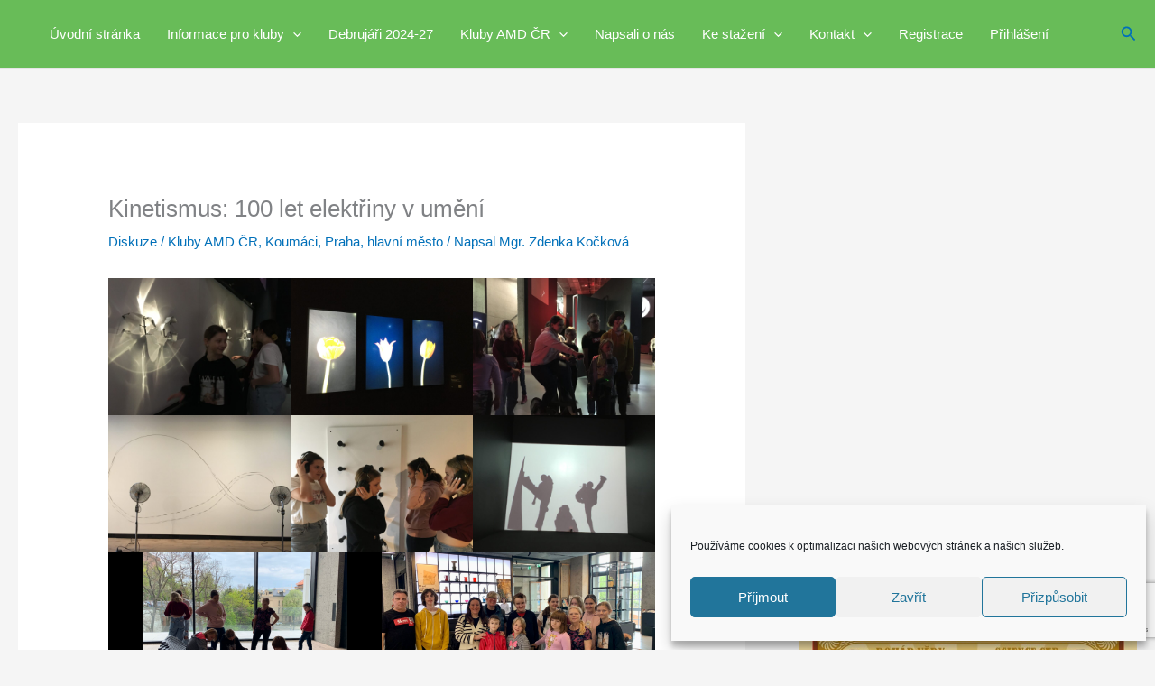

--- FILE ---
content_type: text/html; charset=utf-8
request_url: https://www.google.com/recaptcha/api2/anchor?ar=1&k=6Lc_hoAaAAAAANqe8iEHmpSiMpAg_RKiNVpC53Zq&co=aHR0cHM6Ly93d3cuZGVicnVqYXIuY3o6NDQz&hl=en&v=PoyoqOPhxBO7pBk68S4YbpHZ&size=invisible&anchor-ms=20000&execute-ms=30000&cb=p1jgsu3m3kxw
body_size: 48730
content:
<!DOCTYPE HTML><html dir="ltr" lang="en"><head><meta http-equiv="Content-Type" content="text/html; charset=UTF-8">
<meta http-equiv="X-UA-Compatible" content="IE=edge">
<title>reCAPTCHA</title>
<style type="text/css">
/* cyrillic-ext */
@font-face {
  font-family: 'Roboto';
  font-style: normal;
  font-weight: 400;
  font-stretch: 100%;
  src: url(//fonts.gstatic.com/s/roboto/v48/KFO7CnqEu92Fr1ME7kSn66aGLdTylUAMa3GUBHMdazTgWw.woff2) format('woff2');
  unicode-range: U+0460-052F, U+1C80-1C8A, U+20B4, U+2DE0-2DFF, U+A640-A69F, U+FE2E-FE2F;
}
/* cyrillic */
@font-face {
  font-family: 'Roboto';
  font-style: normal;
  font-weight: 400;
  font-stretch: 100%;
  src: url(//fonts.gstatic.com/s/roboto/v48/KFO7CnqEu92Fr1ME7kSn66aGLdTylUAMa3iUBHMdazTgWw.woff2) format('woff2');
  unicode-range: U+0301, U+0400-045F, U+0490-0491, U+04B0-04B1, U+2116;
}
/* greek-ext */
@font-face {
  font-family: 'Roboto';
  font-style: normal;
  font-weight: 400;
  font-stretch: 100%;
  src: url(//fonts.gstatic.com/s/roboto/v48/KFO7CnqEu92Fr1ME7kSn66aGLdTylUAMa3CUBHMdazTgWw.woff2) format('woff2');
  unicode-range: U+1F00-1FFF;
}
/* greek */
@font-face {
  font-family: 'Roboto';
  font-style: normal;
  font-weight: 400;
  font-stretch: 100%;
  src: url(//fonts.gstatic.com/s/roboto/v48/KFO7CnqEu92Fr1ME7kSn66aGLdTylUAMa3-UBHMdazTgWw.woff2) format('woff2');
  unicode-range: U+0370-0377, U+037A-037F, U+0384-038A, U+038C, U+038E-03A1, U+03A3-03FF;
}
/* math */
@font-face {
  font-family: 'Roboto';
  font-style: normal;
  font-weight: 400;
  font-stretch: 100%;
  src: url(//fonts.gstatic.com/s/roboto/v48/KFO7CnqEu92Fr1ME7kSn66aGLdTylUAMawCUBHMdazTgWw.woff2) format('woff2');
  unicode-range: U+0302-0303, U+0305, U+0307-0308, U+0310, U+0312, U+0315, U+031A, U+0326-0327, U+032C, U+032F-0330, U+0332-0333, U+0338, U+033A, U+0346, U+034D, U+0391-03A1, U+03A3-03A9, U+03B1-03C9, U+03D1, U+03D5-03D6, U+03F0-03F1, U+03F4-03F5, U+2016-2017, U+2034-2038, U+203C, U+2040, U+2043, U+2047, U+2050, U+2057, U+205F, U+2070-2071, U+2074-208E, U+2090-209C, U+20D0-20DC, U+20E1, U+20E5-20EF, U+2100-2112, U+2114-2115, U+2117-2121, U+2123-214F, U+2190, U+2192, U+2194-21AE, U+21B0-21E5, U+21F1-21F2, U+21F4-2211, U+2213-2214, U+2216-22FF, U+2308-230B, U+2310, U+2319, U+231C-2321, U+2336-237A, U+237C, U+2395, U+239B-23B7, U+23D0, U+23DC-23E1, U+2474-2475, U+25AF, U+25B3, U+25B7, U+25BD, U+25C1, U+25CA, U+25CC, U+25FB, U+266D-266F, U+27C0-27FF, U+2900-2AFF, U+2B0E-2B11, U+2B30-2B4C, U+2BFE, U+3030, U+FF5B, U+FF5D, U+1D400-1D7FF, U+1EE00-1EEFF;
}
/* symbols */
@font-face {
  font-family: 'Roboto';
  font-style: normal;
  font-weight: 400;
  font-stretch: 100%;
  src: url(//fonts.gstatic.com/s/roboto/v48/KFO7CnqEu92Fr1ME7kSn66aGLdTylUAMaxKUBHMdazTgWw.woff2) format('woff2');
  unicode-range: U+0001-000C, U+000E-001F, U+007F-009F, U+20DD-20E0, U+20E2-20E4, U+2150-218F, U+2190, U+2192, U+2194-2199, U+21AF, U+21E6-21F0, U+21F3, U+2218-2219, U+2299, U+22C4-22C6, U+2300-243F, U+2440-244A, U+2460-24FF, U+25A0-27BF, U+2800-28FF, U+2921-2922, U+2981, U+29BF, U+29EB, U+2B00-2BFF, U+4DC0-4DFF, U+FFF9-FFFB, U+10140-1018E, U+10190-1019C, U+101A0, U+101D0-101FD, U+102E0-102FB, U+10E60-10E7E, U+1D2C0-1D2D3, U+1D2E0-1D37F, U+1F000-1F0FF, U+1F100-1F1AD, U+1F1E6-1F1FF, U+1F30D-1F30F, U+1F315, U+1F31C, U+1F31E, U+1F320-1F32C, U+1F336, U+1F378, U+1F37D, U+1F382, U+1F393-1F39F, U+1F3A7-1F3A8, U+1F3AC-1F3AF, U+1F3C2, U+1F3C4-1F3C6, U+1F3CA-1F3CE, U+1F3D4-1F3E0, U+1F3ED, U+1F3F1-1F3F3, U+1F3F5-1F3F7, U+1F408, U+1F415, U+1F41F, U+1F426, U+1F43F, U+1F441-1F442, U+1F444, U+1F446-1F449, U+1F44C-1F44E, U+1F453, U+1F46A, U+1F47D, U+1F4A3, U+1F4B0, U+1F4B3, U+1F4B9, U+1F4BB, U+1F4BF, U+1F4C8-1F4CB, U+1F4D6, U+1F4DA, U+1F4DF, U+1F4E3-1F4E6, U+1F4EA-1F4ED, U+1F4F7, U+1F4F9-1F4FB, U+1F4FD-1F4FE, U+1F503, U+1F507-1F50B, U+1F50D, U+1F512-1F513, U+1F53E-1F54A, U+1F54F-1F5FA, U+1F610, U+1F650-1F67F, U+1F687, U+1F68D, U+1F691, U+1F694, U+1F698, U+1F6AD, U+1F6B2, U+1F6B9-1F6BA, U+1F6BC, U+1F6C6-1F6CF, U+1F6D3-1F6D7, U+1F6E0-1F6EA, U+1F6F0-1F6F3, U+1F6F7-1F6FC, U+1F700-1F7FF, U+1F800-1F80B, U+1F810-1F847, U+1F850-1F859, U+1F860-1F887, U+1F890-1F8AD, U+1F8B0-1F8BB, U+1F8C0-1F8C1, U+1F900-1F90B, U+1F93B, U+1F946, U+1F984, U+1F996, U+1F9E9, U+1FA00-1FA6F, U+1FA70-1FA7C, U+1FA80-1FA89, U+1FA8F-1FAC6, U+1FACE-1FADC, U+1FADF-1FAE9, U+1FAF0-1FAF8, U+1FB00-1FBFF;
}
/* vietnamese */
@font-face {
  font-family: 'Roboto';
  font-style: normal;
  font-weight: 400;
  font-stretch: 100%;
  src: url(//fonts.gstatic.com/s/roboto/v48/KFO7CnqEu92Fr1ME7kSn66aGLdTylUAMa3OUBHMdazTgWw.woff2) format('woff2');
  unicode-range: U+0102-0103, U+0110-0111, U+0128-0129, U+0168-0169, U+01A0-01A1, U+01AF-01B0, U+0300-0301, U+0303-0304, U+0308-0309, U+0323, U+0329, U+1EA0-1EF9, U+20AB;
}
/* latin-ext */
@font-face {
  font-family: 'Roboto';
  font-style: normal;
  font-weight: 400;
  font-stretch: 100%;
  src: url(//fonts.gstatic.com/s/roboto/v48/KFO7CnqEu92Fr1ME7kSn66aGLdTylUAMa3KUBHMdazTgWw.woff2) format('woff2');
  unicode-range: U+0100-02BA, U+02BD-02C5, U+02C7-02CC, U+02CE-02D7, U+02DD-02FF, U+0304, U+0308, U+0329, U+1D00-1DBF, U+1E00-1E9F, U+1EF2-1EFF, U+2020, U+20A0-20AB, U+20AD-20C0, U+2113, U+2C60-2C7F, U+A720-A7FF;
}
/* latin */
@font-face {
  font-family: 'Roboto';
  font-style: normal;
  font-weight: 400;
  font-stretch: 100%;
  src: url(//fonts.gstatic.com/s/roboto/v48/KFO7CnqEu92Fr1ME7kSn66aGLdTylUAMa3yUBHMdazQ.woff2) format('woff2');
  unicode-range: U+0000-00FF, U+0131, U+0152-0153, U+02BB-02BC, U+02C6, U+02DA, U+02DC, U+0304, U+0308, U+0329, U+2000-206F, U+20AC, U+2122, U+2191, U+2193, U+2212, U+2215, U+FEFF, U+FFFD;
}
/* cyrillic-ext */
@font-face {
  font-family: 'Roboto';
  font-style: normal;
  font-weight: 500;
  font-stretch: 100%;
  src: url(//fonts.gstatic.com/s/roboto/v48/KFO7CnqEu92Fr1ME7kSn66aGLdTylUAMa3GUBHMdazTgWw.woff2) format('woff2');
  unicode-range: U+0460-052F, U+1C80-1C8A, U+20B4, U+2DE0-2DFF, U+A640-A69F, U+FE2E-FE2F;
}
/* cyrillic */
@font-face {
  font-family: 'Roboto';
  font-style: normal;
  font-weight: 500;
  font-stretch: 100%;
  src: url(//fonts.gstatic.com/s/roboto/v48/KFO7CnqEu92Fr1ME7kSn66aGLdTylUAMa3iUBHMdazTgWw.woff2) format('woff2');
  unicode-range: U+0301, U+0400-045F, U+0490-0491, U+04B0-04B1, U+2116;
}
/* greek-ext */
@font-face {
  font-family: 'Roboto';
  font-style: normal;
  font-weight: 500;
  font-stretch: 100%;
  src: url(//fonts.gstatic.com/s/roboto/v48/KFO7CnqEu92Fr1ME7kSn66aGLdTylUAMa3CUBHMdazTgWw.woff2) format('woff2');
  unicode-range: U+1F00-1FFF;
}
/* greek */
@font-face {
  font-family: 'Roboto';
  font-style: normal;
  font-weight: 500;
  font-stretch: 100%;
  src: url(//fonts.gstatic.com/s/roboto/v48/KFO7CnqEu92Fr1ME7kSn66aGLdTylUAMa3-UBHMdazTgWw.woff2) format('woff2');
  unicode-range: U+0370-0377, U+037A-037F, U+0384-038A, U+038C, U+038E-03A1, U+03A3-03FF;
}
/* math */
@font-face {
  font-family: 'Roboto';
  font-style: normal;
  font-weight: 500;
  font-stretch: 100%;
  src: url(//fonts.gstatic.com/s/roboto/v48/KFO7CnqEu92Fr1ME7kSn66aGLdTylUAMawCUBHMdazTgWw.woff2) format('woff2');
  unicode-range: U+0302-0303, U+0305, U+0307-0308, U+0310, U+0312, U+0315, U+031A, U+0326-0327, U+032C, U+032F-0330, U+0332-0333, U+0338, U+033A, U+0346, U+034D, U+0391-03A1, U+03A3-03A9, U+03B1-03C9, U+03D1, U+03D5-03D6, U+03F0-03F1, U+03F4-03F5, U+2016-2017, U+2034-2038, U+203C, U+2040, U+2043, U+2047, U+2050, U+2057, U+205F, U+2070-2071, U+2074-208E, U+2090-209C, U+20D0-20DC, U+20E1, U+20E5-20EF, U+2100-2112, U+2114-2115, U+2117-2121, U+2123-214F, U+2190, U+2192, U+2194-21AE, U+21B0-21E5, U+21F1-21F2, U+21F4-2211, U+2213-2214, U+2216-22FF, U+2308-230B, U+2310, U+2319, U+231C-2321, U+2336-237A, U+237C, U+2395, U+239B-23B7, U+23D0, U+23DC-23E1, U+2474-2475, U+25AF, U+25B3, U+25B7, U+25BD, U+25C1, U+25CA, U+25CC, U+25FB, U+266D-266F, U+27C0-27FF, U+2900-2AFF, U+2B0E-2B11, U+2B30-2B4C, U+2BFE, U+3030, U+FF5B, U+FF5D, U+1D400-1D7FF, U+1EE00-1EEFF;
}
/* symbols */
@font-face {
  font-family: 'Roboto';
  font-style: normal;
  font-weight: 500;
  font-stretch: 100%;
  src: url(//fonts.gstatic.com/s/roboto/v48/KFO7CnqEu92Fr1ME7kSn66aGLdTylUAMaxKUBHMdazTgWw.woff2) format('woff2');
  unicode-range: U+0001-000C, U+000E-001F, U+007F-009F, U+20DD-20E0, U+20E2-20E4, U+2150-218F, U+2190, U+2192, U+2194-2199, U+21AF, U+21E6-21F0, U+21F3, U+2218-2219, U+2299, U+22C4-22C6, U+2300-243F, U+2440-244A, U+2460-24FF, U+25A0-27BF, U+2800-28FF, U+2921-2922, U+2981, U+29BF, U+29EB, U+2B00-2BFF, U+4DC0-4DFF, U+FFF9-FFFB, U+10140-1018E, U+10190-1019C, U+101A0, U+101D0-101FD, U+102E0-102FB, U+10E60-10E7E, U+1D2C0-1D2D3, U+1D2E0-1D37F, U+1F000-1F0FF, U+1F100-1F1AD, U+1F1E6-1F1FF, U+1F30D-1F30F, U+1F315, U+1F31C, U+1F31E, U+1F320-1F32C, U+1F336, U+1F378, U+1F37D, U+1F382, U+1F393-1F39F, U+1F3A7-1F3A8, U+1F3AC-1F3AF, U+1F3C2, U+1F3C4-1F3C6, U+1F3CA-1F3CE, U+1F3D4-1F3E0, U+1F3ED, U+1F3F1-1F3F3, U+1F3F5-1F3F7, U+1F408, U+1F415, U+1F41F, U+1F426, U+1F43F, U+1F441-1F442, U+1F444, U+1F446-1F449, U+1F44C-1F44E, U+1F453, U+1F46A, U+1F47D, U+1F4A3, U+1F4B0, U+1F4B3, U+1F4B9, U+1F4BB, U+1F4BF, U+1F4C8-1F4CB, U+1F4D6, U+1F4DA, U+1F4DF, U+1F4E3-1F4E6, U+1F4EA-1F4ED, U+1F4F7, U+1F4F9-1F4FB, U+1F4FD-1F4FE, U+1F503, U+1F507-1F50B, U+1F50D, U+1F512-1F513, U+1F53E-1F54A, U+1F54F-1F5FA, U+1F610, U+1F650-1F67F, U+1F687, U+1F68D, U+1F691, U+1F694, U+1F698, U+1F6AD, U+1F6B2, U+1F6B9-1F6BA, U+1F6BC, U+1F6C6-1F6CF, U+1F6D3-1F6D7, U+1F6E0-1F6EA, U+1F6F0-1F6F3, U+1F6F7-1F6FC, U+1F700-1F7FF, U+1F800-1F80B, U+1F810-1F847, U+1F850-1F859, U+1F860-1F887, U+1F890-1F8AD, U+1F8B0-1F8BB, U+1F8C0-1F8C1, U+1F900-1F90B, U+1F93B, U+1F946, U+1F984, U+1F996, U+1F9E9, U+1FA00-1FA6F, U+1FA70-1FA7C, U+1FA80-1FA89, U+1FA8F-1FAC6, U+1FACE-1FADC, U+1FADF-1FAE9, U+1FAF0-1FAF8, U+1FB00-1FBFF;
}
/* vietnamese */
@font-face {
  font-family: 'Roboto';
  font-style: normal;
  font-weight: 500;
  font-stretch: 100%;
  src: url(//fonts.gstatic.com/s/roboto/v48/KFO7CnqEu92Fr1ME7kSn66aGLdTylUAMa3OUBHMdazTgWw.woff2) format('woff2');
  unicode-range: U+0102-0103, U+0110-0111, U+0128-0129, U+0168-0169, U+01A0-01A1, U+01AF-01B0, U+0300-0301, U+0303-0304, U+0308-0309, U+0323, U+0329, U+1EA0-1EF9, U+20AB;
}
/* latin-ext */
@font-face {
  font-family: 'Roboto';
  font-style: normal;
  font-weight: 500;
  font-stretch: 100%;
  src: url(//fonts.gstatic.com/s/roboto/v48/KFO7CnqEu92Fr1ME7kSn66aGLdTylUAMa3KUBHMdazTgWw.woff2) format('woff2');
  unicode-range: U+0100-02BA, U+02BD-02C5, U+02C7-02CC, U+02CE-02D7, U+02DD-02FF, U+0304, U+0308, U+0329, U+1D00-1DBF, U+1E00-1E9F, U+1EF2-1EFF, U+2020, U+20A0-20AB, U+20AD-20C0, U+2113, U+2C60-2C7F, U+A720-A7FF;
}
/* latin */
@font-face {
  font-family: 'Roboto';
  font-style: normal;
  font-weight: 500;
  font-stretch: 100%;
  src: url(//fonts.gstatic.com/s/roboto/v48/KFO7CnqEu92Fr1ME7kSn66aGLdTylUAMa3yUBHMdazQ.woff2) format('woff2');
  unicode-range: U+0000-00FF, U+0131, U+0152-0153, U+02BB-02BC, U+02C6, U+02DA, U+02DC, U+0304, U+0308, U+0329, U+2000-206F, U+20AC, U+2122, U+2191, U+2193, U+2212, U+2215, U+FEFF, U+FFFD;
}
/* cyrillic-ext */
@font-face {
  font-family: 'Roboto';
  font-style: normal;
  font-weight: 900;
  font-stretch: 100%;
  src: url(//fonts.gstatic.com/s/roboto/v48/KFO7CnqEu92Fr1ME7kSn66aGLdTylUAMa3GUBHMdazTgWw.woff2) format('woff2');
  unicode-range: U+0460-052F, U+1C80-1C8A, U+20B4, U+2DE0-2DFF, U+A640-A69F, U+FE2E-FE2F;
}
/* cyrillic */
@font-face {
  font-family: 'Roboto';
  font-style: normal;
  font-weight: 900;
  font-stretch: 100%;
  src: url(//fonts.gstatic.com/s/roboto/v48/KFO7CnqEu92Fr1ME7kSn66aGLdTylUAMa3iUBHMdazTgWw.woff2) format('woff2');
  unicode-range: U+0301, U+0400-045F, U+0490-0491, U+04B0-04B1, U+2116;
}
/* greek-ext */
@font-face {
  font-family: 'Roboto';
  font-style: normal;
  font-weight: 900;
  font-stretch: 100%;
  src: url(//fonts.gstatic.com/s/roboto/v48/KFO7CnqEu92Fr1ME7kSn66aGLdTylUAMa3CUBHMdazTgWw.woff2) format('woff2');
  unicode-range: U+1F00-1FFF;
}
/* greek */
@font-face {
  font-family: 'Roboto';
  font-style: normal;
  font-weight: 900;
  font-stretch: 100%;
  src: url(//fonts.gstatic.com/s/roboto/v48/KFO7CnqEu92Fr1ME7kSn66aGLdTylUAMa3-UBHMdazTgWw.woff2) format('woff2');
  unicode-range: U+0370-0377, U+037A-037F, U+0384-038A, U+038C, U+038E-03A1, U+03A3-03FF;
}
/* math */
@font-face {
  font-family: 'Roboto';
  font-style: normal;
  font-weight: 900;
  font-stretch: 100%;
  src: url(//fonts.gstatic.com/s/roboto/v48/KFO7CnqEu92Fr1ME7kSn66aGLdTylUAMawCUBHMdazTgWw.woff2) format('woff2');
  unicode-range: U+0302-0303, U+0305, U+0307-0308, U+0310, U+0312, U+0315, U+031A, U+0326-0327, U+032C, U+032F-0330, U+0332-0333, U+0338, U+033A, U+0346, U+034D, U+0391-03A1, U+03A3-03A9, U+03B1-03C9, U+03D1, U+03D5-03D6, U+03F0-03F1, U+03F4-03F5, U+2016-2017, U+2034-2038, U+203C, U+2040, U+2043, U+2047, U+2050, U+2057, U+205F, U+2070-2071, U+2074-208E, U+2090-209C, U+20D0-20DC, U+20E1, U+20E5-20EF, U+2100-2112, U+2114-2115, U+2117-2121, U+2123-214F, U+2190, U+2192, U+2194-21AE, U+21B0-21E5, U+21F1-21F2, U+21F4-2211, U+2213-2214, U+2216-22FF, U+2308-230B, U+2310, U+2319, U+231C-2321, U+2336-237A, U+237C, U+2395, U+239B-23B7, U+23D0, U+23DC-23E1, U+2474-2475, U+25AF, U+25B3, U+25B7, U+25BD, U+25C1, U+25CA, U+25CC, U+25FB, U+266D-266F, U+27C0-27FF, U+2900-2AFF, U+2B0E-2B11, U+2B30-2B4C, U+2BFE, U+3030, U+FF5B, U+FF5D, U+1D400-1D7FF, U+1EE00-1EEFF;
}
/* symbols */
@font-face {
  font-family: 'Roboto';
  font-style: normal;
  font-weight: 900;
  font-stretch: 100%;
  src: url(//fonts.gstatic.com/s/roboto/v48/KFO7CnqEu92Fr1ME7kSn66aGLdTylUAMaxKUBHMdazTgWw.woff2) format('woff2');
  unicode-range: U+0001-000C, U+000E-001F, U+007F-009F, U+20DD-20E0, U+20E2-20E4, U+2150-218F, U+2190, U+2192, U+2194-2199, U+21AF, U+21E6-21F0, U+21F3, U+2218-2219, U+2299, U+22C4-22C6, U+2300-243F, U+2440-244A, U+2460-24FF, U+25A0-27BF, U+2800-28FF, U+2921-2922, U+2981, U+29BF, U+29EB, U+2B00-2BFF, U+4DC0-4DFF, U+FFF9-FFFB, U+10140-1018E, U+10190-1019C, U+101A0, U+101D0-101FD, U+102E0-102FB, U+10E60-10E7E, U+1D2C0-1D2D3, U+1D2E0-1D37F, U+1F000-1F0FF, U+1F100-1F1AD, U+1F1E6-1F1FF, U+1F30D-1F30F, U+1F315, U+1F31C, U+1F31E, U+1F320-1F32C, U+1F336, U+1F378, U+1F37D, U+1F382, U+1F393-1F39F, U+1F3A7-1F3A8, U+1F3AC-1F3AF, U+1F3C2, U+1F3C4-1F3C6, U+1F3CA-1F3CE, U+1F3D4-1F3E0, U+1F3ED, U+1F3F1-1F3F3, U+1F3F5-1F3F7, U+1F408, U+1F415, U+1F41F, U+1F426, U+1F43F, U+1F441-1F442, U+1F444, U+1F446-1F449, U+1F44C-1F44E, U+1F453, U+1F46A, U+1F47D, U+1F4A3, U+1F4B0, U+1F4B3, U+1F4B9, U+1F4BB, U+1F4BF, U+1F4C8-1F4CB, U+1F4D6, U+1F4DA, U+1F4DF, U+1F4E3-1F4E6, U+1F4EA-1F4ED, U+1F4F7, U+1F4F9-1F4FB, U+1F4FD-1F4FE, U+1F503, U+1F507-1F50B, U+1F50D, U+1F512-1F513, U+1F53E-1F54A, U+1F54F-1F5FA, U+1F610, U+1F650-1F67F, U+1F687, U+1F68D, U+1F691, U+1F694, U+1F698, U+1F6AD, U+1F6B2, U+1F6B9-1F6BA, U+1F6BC, U+1F6C6-1F6CF, U+1F6D3-1F6D7, U+1F6E0-1F6EA, U+1F6F0-1F6F3, U+1F6F7-1F6FC, U+1F700-1F7FF, U+1F800-1F80B, U+1F810-1F847, U+1F850-1F859, U+1F860-1F887, U+1F890-1F8AD, U+1F8B0-1F8BB, U+1F8C0-1F8C1, U+1F900-1F90B, U+1F93B, U+1F946, U+1F984, U+1F996, U+1F9E9, U+1FA00-1FA6F, U+1FA70-1FA7C, U+1FA80-1FA89, U+1FA8F-1FAC6, U+1FACE-1FADC, U+1FADF-1FAE9, U+1FAF0-1FAF8, U+1FB00-1FBFF;
}
/* vietnamese */
@font-face {
  font-family: 'Roboto';
  font-style: normal;
  font-weight: 900;
  font-stretch: 100%;
  src: url(//fonts.gstatic.com/s/roboto/v48/KFO7CnqEu92Fr1ME7kSn66aGLdTylUAMa3OUBHMdazTgWw.woff2) format('woff2');
  unicode-range: U+0102-0103, U+0110-0111, U+0128-0129, U+0168-0169, U+01A0-01A1, U+01AF-01B0, U+0300-0301, U+0303-0304, U+0308-0309, U+0323, U+0329, U+1EA0-1EF9, U+20AB;
}
/* latin-ext */
@font-face {
  font-family: 'Roboto';
  font-style: normal;
  font-weight: 900;
  font-stretch: 100%;
  src: url(//fonts.gstatic.com/s/roboto/v48/KFO7CnqEu92Fr1ME7kSn66aGLdTylUAMa3KUBHMdazTgWw.woff2) format('woff2');
  unicode-range: U+0100-02BA, U+02BD-02C5, U+02C7-02CC, U+02CE-02D7, U+02DD-02FF, U+0304, U+0308, U+0329, U+1D00-1DBF, U+1E00-1E9F, U+1EF2-1EFF, U+2020, U+20A0-20AB, U+20AD-20C0, U+2113, U+2C60-2C7F, U+A720-A7FF;
}
/* latin */
@font-face {
  font-family: 'Roboto';
  font-style: normal;
  font-weight: 900;
  font-stretch: 100%;
  src: url(//fonts.gstatic.com/s/roboto/v48/KFO7CnqEu92Fr1ME7kSn66aGLdTylUAMa3yUBHMdazQ.woff2) format('woff2');
  unicode-range: U+0000-00FF, U+0131, U+0152-0153, U+02BB-02BC, U+02C6, U+02DA, U+02DC, U+0304, U+0308, U+0329, U+2000-206F, U+20AC, U+2122, U+2191, U+2193, U+2212, U+2215, U+FEFF, U+FFFD;
}

</style>
<link rel="stylesheet" type="text/css" href="https://www.gstatic.com/recaptcha/releases/PoyoqOPhxBO7pBk68S4YbpHZ/styles__ltr.css">
<script nonce="vZaXnux7I3AUWttq_WR3dA" type="text/javascript">window['__recaptcha_api'] = 'https://www.google.com/recaptcha/api2/';</script>
<script type="text/javascript" src="https://www.gstatic.com/recaptcha/releases/PoyoqOPhxBO7pBk68S4YbpHZ/recaptcha__en.js" nonce="vZaXnux7I3AUWttq_WR3dA">
      
    </script></head>
<body><div id="rc-anchor-alert" class="rc-anchor-alert"></div>
<input type="hidden" id="recaptcha-token" value="[base64]">
<script type="text/javascript" nonce="vZaXnux7I3AUWttq_WR3dA">
      recaptcha.anchor.Main.init("[\x22ainput\x22,[\x22bgdata\x22,\x22\x22,\[base64]/[base64]/MjU1Ong/[base64]/[base64]/[base64]/[base64]/[base64]/[base64]/[base64]/[base64]/[base64]/[base64]/[base64]/[base64]/[base64]/[base64]/[base64]\\u003d\x22,\[base64]\\u003d\x22,\[base64]/Cr8KHKcO3w6omJsKqE2s1VFBswqBebcKxw5HCjmbCoAzDuFw/[base64]/Chm0nw7o6ZGHDshzDlMKVPMO+w4TDqQpiclnCjl/DoFvDocODFsKvw7TDmj7CqSHDtsOXclAeQMOFKMKKUGU3ASRPwqbCg3lQw5rCs8K5wq0Yw4LCtcKVw7otLUsSD8OLw63DoS1nBsOxTiI8LDUyw44CAsKnwrLDujtoJ0tSH8O+wq0GwoYCwoPCusOpw6AOacOhcMOSPC/Ds8OEw5RtecKxGxZ5asOuODHDpxwBw7kKAcOhAcOywqFUejkwSsKKCD7DqgF0fwTCiVXCjChzRsOEw7vCrcKZRTJ1woc0wqtWw6F2ag4ZwpMawpDCsBnDgMKxM2wmD8OCNhI2woAHR2EvKiYBZTQ/[base64]/Dl8O/w4FWw458w4ADwrNnODl/b3XDr8KZw7AwfF7DjMOzfcKgw77Dk8O9QMKgTCfDuFnCuikpwrHClsO+ZjfChMOTTsKCwo4iw4TDqi8awo1KJkAwwr7DqkLCn8OZH8Okw5/Dg8OBwqjCgAPDicKvRsOuwrQPwpHDlMKDw6jCisKyY8KSZ3l9fsK3NSbDiAbDocKrD8O6wqHDmsOYER87wrLDlMOVwqQmw7nCuRfDtsOlw5PDvsO7w5rCt8O+w74eBStIPB/Dv184w7ogwqtxFFJ6P0zDksOkw6rCp3PCj8O2LwPCqiLCvcKwIMKyEWzCvsOXEMKOwq5gMlF1CsKhwr1Vw6nCtDV7wp7CsMKxFMKXwrcPw6UkIcOCNwTCi8K0EcKDJiBKwq/DtsOYAcKDw58Ywqx1dDJxw4bCvwIsF8Ktf8KHZWkXw643w5TCu8OIGMO5w7lSM8OTIMKpeDtIwp/CssKPJ8KvLsKmbMOKQcOIaMKeIW9FKMKZwo8ew5/Cu8K0w5hULkDCoMO/[base64]/[base64]/woJNwrp/IkhVLMOBNcKQQsKsEcOiw4Fkw5XCncOXAn/CiiVNwokMEsKYw4/DmXxuVHbDnyDDiERdw7fCihIfMcOWO2bCgU7CqyZybTnDgcOpw69BIMOqFMO5woRTwp5IwoMUKTh4w77Dv8Oiwq/DkTAYwrzDjRdRBw0tDcOtwqfCkDjChxU6wpjDujsiY2IILMOLNV3Co8KwwpHDucKFT2LDkhVGLcK9woAOcnLCmMKMwo57N2cITsONw4DDpi7Do8OcwqkqUD/CoGh5w4FywoJgKsOnDhHDnmHDmsOMwpYCw6pSMjnDscKDR2DDk8O3w5LCqsKMX3dtNcKGwobDmEAlUnATwqQ4K2/DjlnCkgd2d8Ocw5Eow5XCgnXDknTCtx/Dl2LCrwXDgsKVbMK4QAsfw4goOThLw50Dw5gjN8KtIQkDTVUXFR0xwpzCq2jDjzjCl8O0w68Bwo4Cw4rDqMKsw6tVQMOhwq/[base64]/DlcKIZMOKwrXDjwNIw7ofwrd4w6LDt8Kew50Kw6piC8OkHxvDvkTDtMK8w7onw4U7w60iw7EgcBpCHsK2FsKdwr4GMXDCty/Dl8OrTn0sU8KVGHNgw44uw73CiMOqw6TCu8KRIMKoX8O/V1/Dp8KmEMKvw7HDnMOaLsOdwoDCs37DlFrDpQ7DijVpJcKvEcO0dzvDusObI1s2wpzCujrCo0IGwp3DpMK/w4kmwrjCk8O2CsKNF8KtNcOSwq0rYzvCoHBEZTjClcOUTzclK8Kcw5QRwqg3ZcKlw5lFw5EDwrlRecOXIcKEw5c9UGxGw6NywoPCmcO3ecOhTRzCtMKOw79Xw6fDicKdQsKKw6/DpcOQwrYYw5zCk8O6MkXDokAXwo3DsMKaYHQ/[base64]/CrhTCgnXCjsKywpzDosOmc1JpGFrDs0c7Vzp8A8K0wqzCr1AaMEAnRznCg8K3TcOnQMO4G8KOGsOFwr1uNSPDi8OJHnjCp8OIw442EsKYw5BqworDkXFmwpDCt2kYLsOGSMO/RMONfGHCu1nDuQUCw7LDoTfCrAJxC3rCtsKxbMO6BgHDmEknB8K9wokxKgvCsHFmw6p9wr3ChcO7wpYkH1zCpULCqBhYwprDhGx/w6LDoHNKwp/ClXpmw4/CihQFwq1Uw6QEwr0Tw7J3w6ofCsK6wqvDumbCscOjJMKiSMKwwpnCpxpVVw8tecK7w6jCmMOXHsKiwqNsw5oxDgxYwqrCvVkCw5PCjABOw5fCik9Zw7Uyw7HDlCkuwpUhw4jDosKabFzDjh9Md8OfZcKtwq/CicOLZgsKDcO/[base64]/CsQ7DvcONw4FzAMOlDMKbPMKew6AhI8Kuw6nCocOceMKGw7HCuMOXE3DDrMK3w7szO27CoHbDgzwCHcOSVEp7w73Ch2fCjcOTRHfCkXElw4towonDpcKMwpPCnMKWcT7CggvCvMKow5rDjcOwbsOxw406wonCgsKNAk0/TRIcJ8KWwrfCi0nDoFnCtWAcwpAAwo3Ci8OmK8KjBxbDkg8becO8wrzCq1oqR3YkwpPCqT1Rw6JkTUjDlRrCgl8EFcKFw4nCn8Kww6UtIGzDsMOTwpvCv8ObEMO0SMOdbsKZw6/DiUfDvhTDhcO4C8ObP17CgQdJc8KKw7EnQ8Kjwo0UNcKJw6Zowr1sFMOtwo7Dv8KcViVxw7nDhsK8CgbDl0DCoMOrDj7Dtz1JJ0VWw6fCkUTDjQbDsBQSV0nDqQ3Cm18XSxcww7bDjMObeGbDrVxOGjRdd8O4wo/CvQl+w7MPw50Xw7Mdwp7ChMKPDw3DmcKpwpQuwr/[base64]/CsHrDs1ExNcOXS8OIw6UEw6MrwpA2JgHCqMO9RCvCn8O3csK8w7sSw6A8IcOTw5TCjsOPw5HDsRPDgsKkw7TCk8KOaVnCjn4adMOtwrPCl8Oswp5sVA4lPUHCsXhGw5DCvR0Aw7vCjMODw4TCpsO+wrPDk2TDmsOYw5zCvWnCrl/[base64]/DoDkIw6ptRF7Cr1/DiCgQwoTDgMOvdCYmw6xYBkDCnsOJw6bDgxnCtxvCsm7DrMKww7wSw5sOw7DDs1PChcKWJcKVwps1PFBNw6ASwpttX05NcMKCw5h5worDjwcCwrXCh07CmnbCokNpwq3CgsK7w7vChjI5w45Mw49qMsOhwr/CicKYwrTCs8KseF8LwpXChMKaSyTDtMO/w4cnw7DDhsK5wpJRcA3Ci8OQFxfDu8Kswo5yXy59w4V1P8O/w6bCt8OcX1k2wqcUe8O3w6AtICdcw5Zaa0HDhsO2ZwHDtEYGV8KIwpjChsOhw7PDjcOZw79Ww7zCksOqwqxTwozDpMOLwrrDosOKdRgmw6bClcO8w4XDpA8fJlppw5DDh8OSN3HDqHTDocO2V3HCgsOdYMKAwqrDusORw5nCucKXwpogw4ogwqd9w7/Du1HCsmHDrHrDgMKuw5zDiyhGwqhETMKMJcKWAMKqwpzCncKCeMK/[base64]/CvTHCoTbDghDDngEMw4/[base64]/CssOJwr/Cv8KfF8OUw5zCqFPCisOkT8OqD1cpJQoiFsKnw5vCnAwPw5DCrHfClCnCjidxwrnDs8Kyw45yFSp4wpPCjWXCiMOQPUI/wrZdecKcw5EOwoBHw6bDlVTDkWRmw74nwpEZw4vDr8KVwp/[base64]/Dkn/[base64]/w5vCg8Krw7nDhmrDojHCjS1Zw6JUw4VPwqTCgncmwrvCt0wTPcKQw6BswonCk8OAw5oYwqZ/[base64]/[base64]/[base64]/[base64]/w4PDiMKiwo8MU8Oxw6vDlMOzwrRjZRXDtEA4BnEzw6MYw6BDw7LCu17DgThGLirCmsOPQlbCkw/[base64]/DjMKuw7vDpFAGwqMaBcKaw6Voe1vDh8KJPmxGw47CuHZgw6nDsAnDjj/DsDDCiCJcwp3DrcKtwrvClMOmw7g2B8OWO8OgZcK/SETCtsKBdBQ4wqjChmJBwqJAfTcyFnQmw4TCjcO8wpTDssK6woR3woRIUycrw5tEcTfDiMOIw4rCnMOLw5rDlwfDqUc3w5/[base64]/wq3CpmJfHMKwwpwwNzoGLsKdw77Dm1nDocOGw6XCtcKTw5rCi8KfB8KobwgHWWvDvsKuw74LEcOew6rCknrCpcOvw63CtcKmw6TDncKGw6/Cs8KFwo8Vw5FjwpDCmcK8eirDlsK2dhVWw4lVBTRCwqLDsXfCmlHClcOdw4koZknCsCo2w4TCvEbDocOxR8KDcMKFZSPCocKsUW/DoX4KUcKpccOxw5UHw6l5NCFVwplIw7ETacK1TMKBwqUlDcK3w6/Du8K4fFUDw4VVw4/[base64]/CAc8w4zCqsKiw7bCnsKDNgkew4Bbwp14H2JzZsKICz3Dk8Oww5fCm8KJwprDkMOxwrfCohPCusO8DjDChQoKFGsXwqfDl8O0HMKbIcK/AzzCssKqwoFSY8KsFThQU8KpEsKyUijDmjHDqsOsw5bDiMO7D8KHwrDDnMK2wq3DgFQ4wqEww54dYENpelkbwqvDuyPDgkbDmlHDkRvCszrDuSPCqcODwoE8LE/DgGNjGsOYwqQXwpfDh8KQwociw78VPsOTYMKfwrtGWMOAwrvCvMKXw7Zvw4J/w6g8woF8K8O/[base64]/VsO5E8KxEsK+w5kgwrdhbiUxV8K4w4wxN8OKw57DpMOOw5VSPynCk8KPC8OxwoDDtHjDvBI7wpMewrJsw6kkNcOlHsK3w5oGaFnDhU/CvnrCp8OsdSlASGwEwqrCvx5BDcKZw4NBwrwbw4zDtX/DjMOicsKlYMKKOcO0w5Aiw4Ilc34EFHt+woMww58Aw6A5cULDlsKSd8OPw65wwrPCjcKDw4HCvE1KwoLCv8OgFcOxworDvsKUVFXDiFbDvsKCw6LDqMKcU8OLBinCtMK/w5/DrQPCncO5OTvClsKuWFYTw5Q0w6jDqW/DgWvDlsOtwoo5BkDDnHrDqMKvTsOvW8O3YcO3Y2rDpV12wrh5f8KfAiJ0IQFtwpXDgcKQAHjCnMO4w63DrcOiY3UDQTrDnsOkasO1ewddJnBDwpfCjTt0w6nDlMKEBQYtw6PCtcKtwrtNw7ovw7LCrBxBw5cFMBRGw7/Du8KBwq7CgmXDgzFscMK+BsOAwo/DqcO1w7EGN0BVPiwoTcOyacKNAMOTF0LCs8KIfsOnDcKfwprCgx/[base64]/DsMKXwpEbGsOYJcOFc8Krw55Bw7jDkUvDlljCtX3DnFrDtBXDpcOxwqN/w6HCj8OowqNQwpJjw6Exwr4lw4bDjsKvWCLDuTzCuw/ChsOQUMKwTcK9JMO9ccO+IsKYNyEiXlLCgsKdFcKDwrZQbEE1D8Kww7tnDcKyZsOCKsKDw4jDgcOwwoFzOcKVHXnCnnjDnBLCnGjCvBRIwp9TGlQ6dsO5wq/DuXzDsBQlw7HCuUnDlMOkWsKJwo1Iw5zDv8K9wpZOwr3DkMKWwo9Hw7x1w5XCi8OSw5nDgA/DiRrDmMOIUTrDj8KzTsOOwofChHrDt8KVw5JRecKAw4U3CcKafsKtw5dLJsKSw6jCiMOAYDjDq2jDmX1vwrMGBAh5ET3DpmXCgMO1BX9Mw48Vw41uw7TDvMK8w4wECMKlw6d5wqM8wo7CvB/Drl/CmcKew4DDnG/CqMO/wpbCmQ3CmcOISMK4ElrCmzLCrwPDq8OOIllLwo3DksOnw6hGCixAwpTDs2PDtcKvQBfCi8Oww5XCvsKawpXCgMKIwrQRwq3Ck0vCnhDCoF7DqsKDGyXDisKvKsOoV8OiP1Bqw7rCsUfDhCstw6DCjsOkwrliL8KuAy1sJMKYw4UtwoHCtMO8MMKueT9Vwq/CqGPDnXIUeyLDtMOowpJ4w5J8wo/[base64]/T8KUwovChMOEwrzCksO2O8KcwqpMDsOqwoDCpMOOw6/Dn8OPw44VCcKrS8OMw7vDq8KQw6ZBwpzDvMOyRRo6OBtWwrUvTXojw60aw7ARdHXCm8KNw69vwoF6YBXCtMOlYAzCqycCw6rCpMKmSizDrQdUwq/DtcK/w4HDnMKQwqIPwoZKKFUrL8Olw4/DrknCikcQAB3Cv8OnI8OEwprDu8Ozw7HCmMK0wpXCpAZRw5l7EsK5UsKFw4LCh24ow7siU8KKd8OEw4jCmcOxwoJeCsK0wo8POsKQWyFhw6PCssOLwrTDkjcZRw9qVcKNwonDpzt8w4AZVcOLwq5jX8K1w5HDlU5wwqslw71Vwqwowr/CkGHCv8OnCFrCtRzCqMOxDxzCqcKdZxnCgcOVeU5Xwo/CuGfDncObV8KZYkvCucKJw7jDlMKwwqrDgXdAW0NaRMKMFmZWwqBDZ8OIwoE/Knd5wprCliQUKxhKw63DnMObG8O8w7dqw5xvw7kdwqbDmzRJeTIELDcpXTLDt8KwXS0Mfg/DnDPDviPDrMOtbUNiMmE5RcKmw5zDmlRPZRhtwpDDo8O7LMO5wqMBSsO/YH0PHQzDv8KGIGvDlz1HYcKew5XCpcOoDsOZD8OhFSPDlcKFwoDDpCLCrTh7FMO+wrzDv8OJwqNMw6AuwobCpXXDvR5LKMO0wrHCu8ORJjlFVsKVwrtgwq7DgAjCg8K/eB8iw4s8wrRkbcKrZDk/McOJaMO4w53Cux9hwrJdwqXDnmUEwooXw6PDvcK7RMKPw7HDsXViw7BrFjMlwrTDvMK4w7nDjMKkXlbDoljCvMKYQCIUMzvDp8K2P8OEdzFrHC5sEGHDmsKLHlspIkhQwoTCuT/DvsKpw7RDwqTCmWglw7c6wpBpRVbDosOmEMO0woLDhcKEe8OMDMOsEgs7YxNPJgp7wojCjmbCrVAMEi/DssO+D2/DrsOaeWHCl1okfsKKVCjCmcKIwr7DqRgQZMOJSMOuwoJLw7fCr8OfaAkwwqLCncOmwoAFUQjDl8KDw6tLw7PCoMOZesOPThhZwoTCusO/w5Z9wpnDgQvDmBVWZsKUwq0XMEkIJ8OcccO+wonDvMKHw4LDucKRw5g3w4fDsMO1R8KfVcOIMRTChMO/w75bwr8jw41BBxLDoBXChDtmJsOBFmvCm8KNKsKXHEfCqcOeJMOLc3bDmcKzVC7DsDHDsMOaNsKQIzbDvMK+VWM2XlJ9QMOqDz0Yw45XQ8K6w5pUwo/[base64]/DsVZjGSzCpGUfbsK+KsOGw6bDvcKFwpZ/wotmDMOcew3ClXvDqljDm8OTOcOtw49EMMO7Z8ONwr3CssK7G8OPRcKbw4/CokEFOMK0cTnCvUTDtnzDkEIvw5sqA1TCosKywqXDi8KICMKsLsK/YcK4QMK6FX9Aw6oQV1ECwpHCocOONALDocKgGMOKwogtwpkwWsORw6vDh8KaOcOFMibDl8KbLyRhaU/[base64]/CqCnDlDvDssKewpnCqsKmwq/[base64]/[base64]/CisKIdMOFfcKYX8K5fC3DtsOiwpYYwoLDlzJaES3DhsKqw5x2DsKEahHDkBfDqWxvwrpAHXNUwqwyPMORAnTCoS/CvMOlw7F4wog4w7/Ch3TDu8K2wotmwohKwqJnwpE0AAbCl8Kjwo4JWMK4BcOEwqdaGiEpKQdcEsOfw58Gw5XChGRUwqDCnU4Jb8OhKMK9L8OcZcK3wrQPHMOGw7xCwqPDhwYYw7IKLsOuw5QHISFqwqE6NnXDkWZDw4N4KMOSw6/[base64]/[base64]/X2XDq8ODUyc8Xz0SA8OrQcK0BsKHwr1hbE/[base64]/Di0ljw7xfwqZww4EywqbDhyQ8L8KYRcOuw4vCi8OBw4dBwovDncOFwoPDpHkDwrcGw7rDtTzCmH3DlkTChiPCl8Oyw5vDtMO/Z1hpwp8rwrvDg2bCgMKAwp7DjRdwc0fDvsOIdmoNKMKpSSYowqTDiz/CucKHNWjCm8OoOMOkw4nClcOvwpbDgMKwwrPCrxRDwrx/BMKpw41GwrBUwoXCsCHDtMObVgLCkMOLMV7DjMOXN15eE8OIZcKGwqPCgMOXw5/[base64]/D8KLw7JawqN8wpzDssOew44zBmPDosO6wo0fw4AsLcOxUsKHw73DmhU7TcOIKMKsw5LDusOBFDpuw5TDsDTDqTfCoA5lA28pHgLDicOZGg1SwpjCrkfCnWjCncKQwr/DvcOzWTDClFfCuj5gcXbDo3LCvB3ChsOwMkzDoMKMw4XCpk5tw5ECw7fDiCnDhsKKNsOIwovDpMOKw7jDqVc6w6nCuxp0woDDscKAwq/[base64]/[base64]/Ci8KoYMOHYHlILMKbOABDRXjCusK/w5QtwrvDqSHDtMKBfMKPw4AdSsOrw6jCpcK0fQTDu2jCrMK6dMOuw4/[base64]/CtgXChcOkIcOGY8Ozwr7Cvgh2OyZmUhnCr1/[base64]/XUvDvAB/w6drwr9kdkcDS07Dl8O8wrBBMsOlJlgXJ8K+dERLw78DwoXDnTdvZE3Ck17DgcKEYcKbwpfCqydLZ8Oaw593fMKsXhbDuS1PJkIifn/DsMOGw5jDmcKfwqjDo8OvecOHRUY9w5fCnndhw4woXcKdf2zCpcKYwp7Ci8O6w6TDrcOTMMK3UMOtw5rCuXTCpMOcw5NyZmxMwoXDhcOyXsO8FMKzPsKbwpgxT0A3ZSJaVmLDnhzDmnPCjcKAwrXClU/DpsOLTMKnUsOfERInwpoSNlEkwpI8wpTClsO0wr5PVkbDn8OBw4jCt3vDi8K2w7hLdsOvw5lhB8OMOwLCpg9cwox7VWfDgQfCi0DClsOXMcKLJ1vDjsOGworDtmZWwpfCk8O1wpXChsOSA8KmFlZSHsK2w6ZlDz3CuFjCiVrDmMOPMnAGwr9JfBpHXcKfwojCt8KsSk/CjTU+RyEGPWLDmw8TPyXDqnDDhQx1Mh7Ct8O6wojDusKZwoXCqUoXw4jCg8KRwpl0N8O6RsKaw6BDw4p0w6fDg8OnwoFSL3NtCMKVemQ0w49vw5hHRiYWRUjCrFTCg8KpwqRvFmwWwofCgMKbw5w0w5TCnsOYwpE4RcORYVzDpQkPfEfDqlfDvsOLwo0PwqJSBSVFwp/ClzxLRlEfSMOTw4PDgz7ClMOUQsOnIQBvW3/CnALCjMOxw7DCoRXCo8K/MsKMw5c3w6nDlsOQw7x5K8OTRsOpw7rDrXZqATXCn3zCil3Dt8KpVMOJdCcHw5ZdMHDCiMOcAcKCw4N2wpQiw5FHwqfDhcOZwrjDhkspbG/[base64]/[base64]/DicOxK8OHMj0BLMOla8KNbgzDs0XDu3VvZcKDw7fDkcKOwpHDkj7Dt8Onw4nDum3Cnzlgw6YCw70RwqZKw7DDmsKpw4zDicOnwrk/XBMqLzrCksK1wqRPdsKKV0MjwqE8w7XDnsKMwo86w7tnwq/[base64]/[base64]/aGBSwr5gKsO0cztGflgtw6IBRRhEVMOqZMOoT8KhwrvDvMOyw6F9w4gxU8ONwo59b3AywofDj3wYG8OUS0INwqTDosKJw71Hw53CgMKqdMOHw6rDqArCrcOMAsO2w5rCl2jCtAnCmMOlwrMSwo7DjSLCosOTSsKzF2XDj8O/BMK7KsOAw6IOw7JPw7gHf0bCkE3Cng3Ck8OyFB9KCSnChTEkwq45TQTCosKeRQEbLsOsw650w5bCvWrDnsK8w4Ypw7bDj8O1wp9CDsOewo1lw4jDpsOwfFfCvjXDksKxwpJITS/Co8OZJhLDtcKfVcOHTChLUcKKwrLCrcOtM2rDvsOgwrsSA1vDnMOjADvCksKECFrCpMKjw5M2wofDuhXCih9ew68eMsOzwrsdw6FlNcKhIGMnV10Se8OJTls/eMOYw4MDSgbDmEXCsgQCUBEqw6vCrsKWE8Kew6VCT8KKwoATXz3Cv1nCuFdwwrdMw7/[base64]/[base64]/DgcO7w4B1DTY0w7bCt8KlTcKeBUDCkcOdVFNzwqUDc8KfD8Kcwp0zw74pMMOfw48vwocZwoXDusOzZBkLGsOVRRfCuTvCocOGwpBKwp8dw44Bw5DDssKKwoDCtinCsBLCtcK7f8KbORdhFT/DhxPDn8KOEn9zfTFXfTrCqzdua0Mkw6HCocK7JcK4DgM9w7LDpFnChAzDuMOOwrbCmg51NcOZwpsMfsKrbTXCgnjCisKJwolHwpHDlSrDucKzZhAjw5vCncO3acOuFMO/wrnDrE3CrHYKcEHDp8OLwqLDs8K2MF/[base64]/a8KmwpDDuMOeUHh5DxPCjsOCVW3CpibDhRI2w4dEGsO9wqBFw5jCm3Rtw7PDicKhwrF8GcKewoDDjUHDgcO+w6FgFncDw6HCmsK5wrvCuAd0Z0FEanXCi8K7w7LChMOkwqcJwqAnwpnDh8Ofwr8PNFrCsmPCpUx/UgjDvcK+MMOBJUB6wqLDiBMsCQ/DvMK7w4JET8KsNgFzCxsTw61Mw5PCh8Omw7fCty4nw67Dt8OpwoDCsG90aigawpDDm3MEw7ABIMOkRMOsR08pw4nDgMOdDjRuYjbDvcOfXVHChsOEcisyewM0w75ZMXvDi8KAScK3wot/[base64]/CjcOPw4HDgMOGw6LClMOywqrCtsOqUsOpQwrDhGzCp8OCacO7wrcfeSFNGwnDkRMwVE7CiBUCw5ggRXxbK8Knwr3DmcOuwqvCiFLDtzjCqCN5X8OtYMKuw5p3P2HCjGJ/w4ZSwqDCgz9IwofCoi/DjVIaRT/CtB/CjCAjw5NyesO3NsORARrDksKUwpnCs8OYw7rDl8KNG8OoO8O/[base64]/Dt0HCpMK4w4M5UcKawqdXEEJNw6PDuldhDnNVDcOUR8OzVlfCkXjDoS17NxoOw7DCh3YRcsKQDsOzShHDtFZAHMOMwrA6cMK/[base64]/w4vDm8Kfw4AZPA7DkFIiwogyw6XCmzBDTsKYZBd+w696N8Ozw7MWw5HCq3YmwqjDhcOpPxzCr1/Dv2Yzwrc+CsKCw70YwrjDoMOKw7XCvSZhbsKFdcOSNzLCgiHDl8KnwoddbsOTw7YZYMO+w4Udwo0EOMOPWzjDmW3CtsO/NQBPwos4Nx3DhhhUwprDiMOpdcKTRsO5fsKEw4/[base64]/CksOww4QHw7A/[base64]/DpmLClcKaAmXCjMOhwqQlLhQdFXvDgg7CjMOxIhhlw5NQDQfDosKjw4hzw4giZcOYwogowpXDhMK1w74vbgNec0nChMKHIk7DlsOow73DucOEw645f8KLLHwBeBfCicO9wo1dC2LClsOvwoJ/TD1ow4xsLnfCpAnCunFCw7fDjmvCrsOME8Kbw48rw5AhRxgjay1jw4nDug1Jw6bCuB/CmQNObQ7Ct8K9R1HCksO5ZsO+wrMcwprCvW5gwpgEw7JZw6bCmMOKdWbCrMKiw7DDmy3Dp8OZw47DrMKGXsKMw6LDsTk3EcKQw5Z5RXUBwp7Dp2XDuTIcCUPChEjChUtZAMOWDQQewqIUw7ZgwrrCgB/CiwLCvsOqXVwKQcOgXzfDjn0eJ0srwprDqcOvd0lkTcO4fMK+w4Mfw4DDlcOww4FhEgMGJ2RRFMOBZsKsH8OvWRHDt3zDsGrCl3NoGncDwpl/[base64]/[base64]/DhBU8wrI3YsOJwpcpTMOAwochw55XcMKsWXA8BcKjAsKAWHg2w4hRTWDDkcO7EMK1w7nCgDzDoyfCrcKdw4zCgnJQbMO6w6PCpsOUYcOowol/wqfDkMO/X8KOYMO9w6vCkcORK1A5woAZK8K/McKtw6/DhsKfRT0nbMKzMsO5w50Zw6nDksOsCMO/b8KICDbDicKlwrAJasK/YGd4A8OcwroKwokIKsO7YMOUw5t/wrYuwofDsMO4Y3XDrsOkwolMIgDDmcKhUcOwSnnCkWXClMKicXo1LMKcFsKtX2gybcKIP8OqDMOuGcO/CwoSJ0UpZ8OcABwzZzjDu2gxw4dCTwFqa8OIbm7Cl0Rbw7RVw7tEeG80w4/CnsKoQ2V3wo5Uw45vw5XDrw/DmFPDqsKsJxvChUfDl8O6ZcKIw5EVOsKBUwDDssKyw7TDsGLCrVrDh2EOwqTCq1nDgsKSZ8OJfGBvW1XDpcKLwoJIw5Z4w4xmw4/CpcKxbsKcYcKbwqp/cVNBVMOlEE84wrdbBU8Bw5kEwqxtFiIfETR8wrjDuXvDinXDq8OhwpcQw5vCvzDDisOnD1XDm0ZNwpbCozt5RxLDgihRwrnCpQAWwq3DpsO6wpDDvVzChAzCp2lvXxssw6TCljgAwpjCmMOMwofDun1/wqQhMy3Cixtgw6PDq8OwABPCkcOgTibCrT/Dr8Obw5TCv8KWwqzDk8OadF7CgsKyEjgrPMK0w7TDgDI4E2wRS8KXGsKmQifCk2TClMO6UQTDh8KIHcO2IsKIwpYmJMO1aMOZKz0pHsKSw78XEWzDlcOUbMOoLcKhTTjDkcO4w5rCj8OubyXDlQcQw5MHw4vCgsOaw7BAw7tSw6/CgcK3wqQRw4Z8w5ErwrPDmMKfwr/CmFHCvsOxeBXDmEzChkfDjAHCmMOgBsOEHsKRw7rCisK0PA7CrsOKwqNmRGHDlsOyWsKidMOGR8OZMxPDklHCqFrCrHZPL2Q4IWMww6pZw7jCoQ3CnsK1bGkAAw3DocOpw4Zlw5F0dSTCn8KuwrjDlcOLwq7CnXXCv8KOw6sFwp3Cu8KKw4ZKUi/DgMKyRMKgEcKbE8KTQsK8VcKTUgQCeCTCvRrChMOjTDnCvsKdw7DDh8Oww7LCoEDDrThHwrrDgEEqA3PDkltnw4/[base64]/GFtFwptjfW1Zw4rCh05gKXnDjXrCgsOiwrhCw67DlsKtN8OUwoBWwoHDqw1Iwq/[base64]/DrMKZwqTCo8KWLGQUD8OAdlssw6rDk8OsfgsFw4k7wpTCocK4S1oNBcOwwqcjOMKPGAkow4TDrcOrwqRpacOBQ8KHwoQRw5IAJMOSw5spw6HCvsORAQzClsKgw4R4wqB5w4fCrcO6GwxcBcKPXsKvNW7CuA/CjMOjwrkMwoBkwpnCpHMkckbCjsKpwqPDm8KPw6bCrnkDG1wlw6Yqw6nCtXpxAyLCjkXDp8OAw6bDrTPCkMOEIkzCtMKlfDvDh8Kow4kqdMOzw7XChVDDgcOhb8KIdsO9w4bCkmfCgsKdHMOZw5nDvjJ8w5V/Y8OcwqnDv0UEwp06w7jCg0XDqn0Fw47CkXDDsgAUMMKDOwnChUN5O8KkLV4QPcKtDMK2WRDCtyXDi8KDfEBUw5UewrhdO8KHw7HCt8KlTyLCiMO3wrBbwq80wrN5Vz7DsMOiwqwzwo/DswPCiTzCp8OtG8KBTHJmW29Iwq7DsE83wofDjsOXwqHDtSEWIQ3Cu8KkHMKUwroaBH8GVcOkB8KUXSFlQSvDpMOXewMjw4hhw6wXOcKrwo/DkcOxFsKrwpkQRcOUwqnCsGfDsRZyO1F2J8OZw50uw7FtTEIWw6LDhUnDisO4LcKfSjPCicKdw6gBw5IzJsONKlLDsl/CtcOZwoxRRMKhRnoJwoDCrcO1w58ew7vDqcKgd8OIERcOwoVjPWhawpF9wqPDjgvDjXPCpMKfwqbDj8K/dy7DocOBeUlxw4vCuBIcwqQ1YCxbw4bDh8KVw5vDk8K3IMKjwrPCgcOyTcOrTsOdQcO1wrI+YcOiM8K3IcOGGCXClUzCjizCnMOxJBfCisKUV3fCqMOaOsKNbcKaOsO2wrbDgTTCosOCwpgRNMKGS8ORBWoidsOqw7HCpsKnw5gzwofDtR/CtsOqJQ/DvcKgfFFMwq7DgsKgwo4FwprCgB7CscOXw5lqwrDCn8KbGcK0w78+YkAlB1HDq8KxPcKiwpXCuDLDocKCwq/CsMKfwpjCliNgfCDDjj7CvG5aPQlGwrUIVsKeDFV/w7XCnTrDtHjClMK/[base64]/DtGLDocOVwrJBEjogw4ESw6LCuMO1wpLDsMKLw5sHIcOuw49rwq/[base64]/GRfDpGLCo15sw5txB8OFwrwlFsOmw7EZacKZHsO+wrYGw6dgBAnCkcKsGjXDtzPCiR7ClsKVM8OUwq0nwrvDnE9MEjZ2wpJBwo19YsKURRTDiEFCJmbDnMKfw5l7AcKdNcKbwrBZE8Oxw5k5Tlkewp/DksOfF1zDhcKfwqTDgcKvD3VUw69ENh1qJgzDvCx2X1xew7DDjks/fVFRSMOowobDlMKfw6LDh1t7RyjCoMOPP8KIAcKawonCriVLw4gPMADCnmQBw5DCpH9Awr3DmDDClcK+d8KMw4tOw4RZwrxBwpckwqYaw7TDrR9CKcOnVsKzJDbCu3vClyIjVx9Mwosmw6wIw49pw7lew4jCtMK9TsK6wqbCuAFTw6gEwprCvyZuwrd1w6/Cr8OZERLCuThlIMKZwqxvw5dWw43ChF/Do8KPw4Q6BGJ8wp0hw6NTwpdoLEwywpfDgsKYDsKOw4DCmnkNwpEdXjhEw4nCiMKGw7hRwqHDgxsRwpXDhwl/V8O4R8OYw6XDlk1HwqLDpRMbBHnCijEJwpo5w4vDrzdBwpYzcC3CkcKiw4LCkHbDiMKRw6saEMK1RMK6NDEhworCunHDr8K2DjZmPWsGdwbChAoEYFUtw5VhSFg0XcKOwpUJwoLCg8O0w7rDssOJDwwUwo/[base64]/DksOHw5M6w7XCiWbDmsK8fh8BUGkxw6o1B8KZw7fDlAUgw5vCpjxXXTzDncKhwrTCo8Oow5hOwq/DnQpOwoXCpsOZCcKgwoMgwr/[base64]/w7NPM04IZMO0UT7CosO+ByXDs8O3w4tSwpozHsOqw7ZmX8OtRnJmZMOmw5/[base64]/[base64]\x22],null,[\x22conf\x22,null,\x226Lc_hoAaAAAAANqe8iEHmpSiMpAg_RKiNVpC53Zq\x22,0,null,null,null,1,[16,21,125,63,73,95,87,41,43,42,83,102,105,109,121],[1017145,884],0,null,null,null,null,0,null,0,null,700,1,null,0,\[base64]/76lBhnEnQkZnOKMAhnM8xEZ\x22,0,1,null,null,1,null,0,0,null,null,null,0],\x22https://www.debrujar.cz:443\x22,null,[3,1,1],null,null,null,1,3600,[\x22https://www.google.com/intl/en/policies/privacy/\x22,\x22https://www.google.com/intl/en/policies/terms/\x22],\x22xg66gkdNZ2Hglg+qvH/iZMhzpFca2MUM/SjC/0xpFZQ\\u003d\x22,1,0,null,1,1769090353876,0,0,[190,119],null,[65],\x22RC-mAiJ66PQJ4e9sQ\x22,null,null,null,null,null,\x220dAFcWeA7X7rmKIQd6M0fxICcaYxeHeB-ZkUjpl_NpFyQdNkHOUZRnjlIn7lbac4CCwD0mSwuXRcR3Ni9kxcQXbnmpRoP5LHDmvg\x22,1769173153824]");
    </script></body></html>

--- FILE ---
content_type: text/html; charset=utf-8
request_url: https://www.google.com/recaptcha/api2/anchor?ar=1&k=6LevpKAUAAAAAM3C3Wkp5YD_xeV1j2Lihd7WlrQX&co=aHR0cHM6Ly93d3cuZGVicnVqYXIuY3o6NDQz&hl=en&v=PoyoqOPhxBO7pBk68S4YbpHZ&theme=light&size=normal&anchor-ms=20000&execute-ms=30000&cb=pvd9fi924q62
body_size: 49143
content:
<!DOCTYPE HTML><html dir="ltr" lang="en"><head><meta http-equiv="Content-Type" content="text/html; charset=UTF-8">
<meta http-equiv="X-UA-Compatible" content="IE=edge">
<title>reCAPTCHA</title>
<style type="text/css">
/* cyrillic-ext */
@font-face {
  font-family: 'Roboto';
  font-style: normal;
  font-weight: 400;
  font-stretch: 100%;
  src: url(//fonts.gstatic.com/s/roboto/v48/KFO7CnqEu92Fr1ME7kSn66aGLdTylUAMa3GUBHMdazTgWw.woff2) format('woff2');
  unicode-range: U+0460-052F, U+1C80-1C8A, U+20B4, U+2DE0-2DFF, U+A640-A69F, U+FE2E-FE2F;
}
/* cyrillic */
@font-face {
  font-family: 'Roboto';
  font-style: normal;
  font-weight: 400;
  font-stretch: 100%;
  src: url(//fonts.gstatic.com/s/roboto/v48/KFO7CnqEu92Fr1ME7kSn66aGLdTylUAMa3iUBHMdazTgWw.woff2) format('woff2');
  unicode-range: U+0301, U+0400-045F, U+0490-0491, U+04B0-04B1, U+2116;
}
/* greek-ext */
@font-face {
  font-family: 'Roboto';
  font-style: normal;
  font-weight: 400;
  font-stretch: 100%;
  src: url(//fonts.gstatic.com/s/roboto/v48/KFO7CnqEu92Fr1ME7kSn66aGLdTylUAMa3CUBHMdazTgWw.woff2) format('woff2');
  unicode-range: U+1F00-1FFF;
}
/* greek */
@font-face {
  font-family: 'Roboto';
  font-style: normal;
  font-weight: 400;
  font-stretch: 100%;
  src: url(//fonts.gstatic.com/s/roboto/v48/KFO7CnqEu92Fr1ME7kSn66aGLdTylUAMa3-UBHMdazTgWw.woff2) format('woff2');
  unicode-range: U+0370-0377, U+037A-037F, U+0384-038A, U+038C, U+038E-03A1, U+03A3-03FF;
}
/* math */
@font-face {
  font-family: 'Roboto';
  font-style: normal;
  font-weight: 400;
  font-stretch: 100%;
  src: url(//fonts.gstatic.com/s/roboto/v48/KFO7CnqEu92Fr1ME7kSn66aGLdTylUAMawCUBHMdazTgWw.woff2) format('woff2');
  unicode-range: U+0302-0303, U+0305, U+0307-0308, U+0310, U+0312, U+0315, U+031A, U+0326-0327, U+032C, U+032F-0330, U+0332-0333, U+0338, U+033A, U+0346, U+034D, U+0391-03A1, U+03A3-03A9, U+03B1-03C9, U+03D1, U+03D5-03D6, U+03F0-03F1, U+03F4-03F5, U+2016-2017, U+2034-2038, U+203C, U+2040, U+2043, U+2047, U+2050, U+2057, U+205F, U+2070-2071, U+2074-208E, U+2090-209C, U+20D0-20DC, U+20E1, U+20E5-20EF, U+2100-2112, U+2114-2115, U+2117-2121, U+2123-214F, U+2190, U+2192, U+2194-21AE, U+21B0-21E5, U+21F1-21F2, U+21F4-2211, U+2213-2214, U+2216-22FF, U+2308-230B, U+2310, U+2319, U+231C-2321, U+2336-237A, U+237C, U+2395, U+239B-23B7, U+23D0, U+23DC-23E1, U+2474-2475, U+25AF, U+25B3, U+25B7, U+25BD, U+25C1, U+25CA, U+25CC, U+25FB, U+266D-266F, U+27C0-27FF, U+2900-2AFF, U+2B0E-2B11, U+2B30-2B4C, U+2BFE, U+3030, U+FF5B, U+FF5D, U+1D400-1D7FF, U+1EE00-1EEFF;
}
/* symbols */
@font-face {
  font-family: 'Roboto';
  font-style: normal;
  font-weight: 400;
  font-stretch: 100%;
  src: url(//fonts.gstatic.com/s/roboto/v48/KFO7CnqEu92Fr1ME7kSn66aGLdTylUAMaxKUBHMdazTgWw.woff2) format('woff2');
  unicode-range: U+0001-000C, U+000E-001F, U+007F-009F, U+20DD-20E0, U+20E2-20E4, U+2150-218F, U+2190, U+2192, U+2194-2199, U+21AF, U+21E6-21F0, U+21F3, U+2218-2219, U+2299, U+22C4-22C6, U+2300-243F, U+2440-244A, U+2460-24FF, U+25A0-27BF, U+2800-28FF, U+2921-2922, U+2981, U+29BF, U+29EB, U+2B00-2BFF, U+4DC0-4DFF, U+FFF9-FFFB, U+10140-1018E, U+10190-1019C, U+101A0, U+101D0-101FD, U+102E0-102FB, U+10E60-10E7E, U+1D2C0-1D2D3, U+1D2E0-1D37F, U+1F000-1F0FF, U+1F100-1F1AD, U+1F1E6-1F1FF, U+1F30D-1F30F, U+1F315, U+1F31C, U+1F31E, U+1F320-1F32C, U+1F336, U+1F378, U+1F37D, U+1F382, U+1F393-1F39F, U+1F3A7-1F3A8, U+1F3AC-1F3AF, U+1F3C2, U+1F3C4-1F3C6, U+1F3CA-1F3CE, U+1F3D4-1F3E0, U+1F3ED, U+1F3F1-1F3F3, U+1F3F5-1F3F7, U+1F408, U+1F415, U+1F41F, U+1F426, U+1F43F, U+1F441-1F442, U+1F444, U+1F446-1F449, U+1F44C-1F44E, U+1F453, U+1F46A, U+1F47D, U+1F4A3, U+1F4B0, U+1F4B3, U+1F4B9, U+1F4BB, U+1F4BF, U+1F4C8-1F4CB, U+1F4D6, U+1F4DA, U+1F4DF, U+1F4E3-1F4E6, U+1F4EA-1F4ED, U+1F4F7, U+1F4F9-1F4FB, U+1F4FD-1F4FE, U+1F503, U+1F507-1F50B, U+1F50D, U+1F512-1F513, U+1F53E-1F54A, U+1F54F-1F5FA, U+1F610, U+1F650-1F67F, U+1F687, U+1F68D, U+1F691, U+1F694, U+1F698, U+1F6AD, U+1F6B2, U+1F6B9-1F6BA, U+1F6BC, U+1F6C6-1F6CF, U+1F6D3-1F6D7, U+1F6E0-1F6EA, U+1F6F0-1F6F3, U+1F6F7-1F6FC, U+1F700-1F7FF, U+1F800-1F80B, U+1F810-1F847, U+1F850-1F859, U+1F860-1F887, U+1F890-1F8AD, U+1F8B0-1F8BB, U+1F8C0-1F8C1, U+1F900-1F90B, U+1F93B, U+1F946, U+1F984, U+1F996, U+1F9E9, U+1FA00-1FA6F, U+1FA70-1FA7C, U+1FA80-1FA89, U+1FA8F-1FAC6, U+1FACE-1FADC, U+1FADF-1FAE9, U+1FAF0-1FAF8, U+1FB00-1FBFF;
}
/* vietnamese */
@font-face {
  font-family: 'Roboto';
  font-style: normal;
  font-weight: 400;
  font-stretch: 100%;
  src: url(//fonts.gstatic.com/s/roboto/v48/KFO7CnqEu92Fr1ME7kSn66aGLdTylUAMa3OUBHMdazTgWw.woff2) format('woff2');
  unicode-range: U+0102-0103, U+0110-0111, U+0128-0129, U+0168-0169, U+01A0-01A1, U+01AF-01B0, U+0300-0301, U+0303-0304, U+0308-0309, U+0323, U+0329, U+1EA0-1EF9, U+20AB;
}
/* latin-ext */
@font-face {
  font-family: 'Roboto';
  font-style: normal;
  font-weight: 400;
  font-stretch: 100%;
  src: url(//fonts.gstatic.com/s/roboto/v48/KFO7CnqEu92Fr1ME7kSn66aGLdTylUAMa3KUBHMdazTgWw.woff2) format('woff2');
  unicode-range: U+0100-02BA, U+02BD-02C5, U+02C7-02CC, U+02CE-02D7, U+02DD-02FF, U+0304, U+0308, U+0329, U+1D00-1DBF, U+1E00-1E9F, U+1EF2-1EFF, U+2020, U+20A0-20AB, U+20AD-20C0, U+2113, U+2C60-2C7F, U+A720-A7FF;
}
/* latin */
@font-face {
  font-family: 'Roboto';
  font-style: normal;
  font-weight: 400;
  font-stretch: 100%;
  src: url(//fonts.gstatic.com/s/roboto/v48/KFO7CnqEu92Fr1ME7kSn66aGLdTylUAMa3yUBHMdazQ.woff2) format('woff2');
  unicode-range: U+0000-00FF, U+0131, U+0152-0153, U+02BB-02BC, U+02C6, U+02DA, U+02DC, U+0304, U+0308, U+0329, U+2000-206F, U+20AC, U+2122, U+2191, U+2193, U+2212, U+2215, U+FEFF, U+FFFD;
}
/* cyrillic-ext */
@font-face {
  font-family: 'Roboto';
  font-style: normal;
  font-weight: 500;
  font-stretch: 100%;
  src: url(//fonts.gstatic.com/s/roboto/v48/KFO7CnqEu92Fr1ME7kSn66aGLdTylUAMa3GUBHMdazTgWw.woff2) format('woff2');
  unicode-range: U+0460-052F, U+1C80-1C8A, U+20B4, U+2DE0-2DFF, U+A640-A69F, U+FE2E-FE2F;
}
/* cyrillic */
@font-face {
  font-family: 'Roboto';
  font-style: normal;
  font-weight: 500;
  font-stretch: 100%;
  src: url(//fonts.gstatic.com/s/roboto/v48/KFO7CnqEu92Fr1ME7kSn66aGLdTylUAMa3iUBHMdazTgWw.woff2) format('woff2');
  unicode-range: U+0301, U+0400-045F, U+0490-0491, U+04B0-04B1, U+2116;
}
/* greek-ext */
@font-face {
  font-family: 'Roboto';
  font-style: normal;
  font-weight: 500;
  font-stretch: 100%;
  src: url(//fonts.gstatic.com/s/roboto/v48/KFO7CnqEu92Fr1ME7kSn66aGLdTylUAMa3CUBHMdazTgWw.woff2) format('woff2');
  unicode-range: U+1F00-1FFF;
}
/* greek */
@font-face {
  font-family: 'Roboto';
  font-style: normal;
  font-weight: 500;
  font-stretch: 100%;
  src: url(//fonts.gstatic.com/s/roboto/v48/KFO7CnqEu92Fr1ME7kSn66aGLdTylUAMa3-UBHMdazTgWw.woff2) format('woff2');
  unicode-range: U+0370-0377, U+037A-037F, U+0384-038A, U+038C, U+038E-03A1, U+03A3-03FF;
}
/* math */
@font-face {
  font-family: 'Roboto';
  font-style: normal;
  font-weight: 500;
  font-stretch: 100%;
  src: url(//fonts.gstatic.com/s/roboto/v48/KFO7CnqEu92Fr1ME7kSn66aGLdTylUAMawCUBHMdazTgWw.woff2) format('woff2');
  unicode-range: U+0302-0303, U+0305, U+0307-0308, U+0310, U+0312, U+0315, U+031A, U+0326-0327, U+032C, U+032F-0330, U+0332-0333, U+0338, U+033A, U+0346, U+034D, U+0391-03A1, U+03A3-03A9, U+03B1-03C9, U+03D1, U+03D5-03D6, U+03F0-03F1, U+03F4-03F5, U+2016-2017, U+2034-2038, U+203C, U+2040, U+2043, U+2047, U+2050, U+2057, U+205F, U+2070-2071, U+2074-208E, U+2090-209C, U+20D0-20DC, U+20E1, U+20E5-20EF, U+2100-2112, U+2114-2115, U+2117-2121, U+2123-214F, U+2190, U+2192, U+2194-21AE, U+21B0-21E5, U+21F1-21F2, U+21F4-2211, U+2213-2214, U+2216-22FF, U+2308-230B, U+2310, U+2319, U+231C-2321, U+2336-237A, U+237C, U+2395, U+239B-23B7, U+23D0, U+23DC-23E1, U+2474-2475, U+25AF, U+25B3, U+25B7, U+25BD, U+25C1, U+25CA, U+25CC, U+25FB, U+266D-266F, U+27C0-27FF, U+2900-2AFF, U+2B0E-2B11, U+2B30-2B4C, U+2BFE, U+3030, U+FF5B, U+FF5D, U+1D400-1D7FF, U+1EE00-1EEFF;
}
/* symbols */
@font-face {
  font-family: 'Roboto';
  font-style: normal;
  font-weight: 500;
  font-stretch: 100%;
  src: url(//fonts.gstatic.com/s/roboto/v48/KFO7CnqEu92Fr1ME7kSn66aGLdTylUAMaxKUBHMdazTgWw.woff2) format('woff2');
  unicode-range: U+0001-000C, U+000E-001F, U+007F-009F, U+20DD-20E0, U+20E2-20E4, U+2150-218F, U+2190, U+2192, U+2194-2199, U+21AF, U+21E6-21F0, U+21F3, U+2218-2219, U+2299, U+22C4-22C6, U+2300-243F, U+2440-244A, U+2460-24FF, U+25A0-27BF, U+2800-28FF, U+2921-2922, U+2981, U+29BF, U+29EB, U+2B00-2BFF, U+4DC0-4DFF, U+FFF9-FFFB, U+10140-1018E, U+10190-1019C, U+101A0, U+101D0-101FD, U+102E0-102FB, U+10E60-10E7E, U+1D2C0-1D2D3, U+1D2E0-1D37F, U+1F000-1F0FF, U+1F100-1F1AD, U+1F1E6-1F1FF, U+1F30D-1F30F, U+1F315, U+1F31C, U+1F31E, U+1F320-1F32C, U+1F336, U+1F378, U+1F37D, U+1F382, U+1F393-1F39F, U+1F3A7-1F3A8, U+1F3AC-1F3AF, U+1F3C2, U+1F3C4-1F3C6, U+1F3CA-1F3CE, U+1F3D4-1F3E0, U+1F3ED, U+1F3F1-1F3F3, U+1F3F5-1F3F7, U+1F408, U+1F415, U+1F41F, U+1F426, U+1F43F, U+1F441-1F442, U+1F444, U+1F446-1F449, U+1F44C-1F44E, U+1F453, U+1F46A, U+1F47D, U+1F4A3, U+1F4B0, U+1F4B3, U+1F4B9, U+1F4BB, U+1F4BF, U+1F4C8-1F4CB, U+1F4D6, U+1F4DA, U+1F4DF, U+1F4E3-1F4E6, U+1F4EA-1F4ED, U+1F4F7, U+1F4F9-1F4FB, U+1F4FD-1F4FE, U+1F503, U+1F507-1F50B, U+1F50D, U+1F512-1F513, U+1F53E-1F54A, U+1F54F-1F5FA, U+1F610, U+1F650-1F67F, U+1F687, U+1F68D, U+1F691, U+1F694, U+1F698, U+1F6AD, U+1F6B2, U+1F6B9-1F6BA, U+1F6BC, U+1F6C6-1F6CF, U+1F6D3-1F6D7, U+1F6E0-1F6EA, U+1F6F0-1F6F3, U+1F6F7-1F6FC, U+1F700-1F7FF, U+1F800-1F80B, U+1F810-1F847, U+1F850-1F859, U+1F860-1F887, U+1F890-1F8AD, U+1F8B0-1F8BB, U+1F8C0-1F8C1, U+1F900-1F90B, U+1F93B, U+1F946, U+1F984, U+1F996, U+1F9E9, U+1FA00-1FA6F, U+1FA70-1FA7C, U+1FA80-1FA89, U+1FA8F-1FAC6, U+1FACE-1FADC, U+1FADF-1FAE9, U+1FAF0-1FAF8, U+1FB00-1FBFF;
}
/* vietnamese */
@font-face {
  font-family: 'Roboto';
  font-style: normal;
  font-weight: 500;
  font-stretch: 100%;
  src: url(//fonts.gstatic.com/s/roboto/v48/KFO7CnqEu92Fr1ME7kSn66aGLdTylUAMa3OUBHMdazTgWw.woff2) format('woff2');
  unicode-range: U+0102-0103, U+0110-0111, U+0128-0129, U+0168-0169, U+01A0-01A1, U+01AF-01B0, U+0300-0301, U+0303-0304, U+0308-0309, U+0323, U+0329, U+1EA0-1EF9, U+20AB;
}
/* latin-ext */
@font-face {
  font-family: 'Roboto';
  font-style: normal;
  font-weight: 500;
  font-stretch: 100%;
  src: url(//fonts.gstatic.com/s/roboto/v48/KFO7CnqEu92Fr1ME7kSn66aGLdTylUAMa3KUBHMdazTgWw.woff2) format('woff2');
  unicode-range: U+0100-02BA, U+02BD-02C5, U+02C7-02CC, U+02CE-02D7, U+02DD-02FF, U+0304, U+0308, U+0329, U+1D00-1DBF, U+1E00-1E9F, U+1EF2-1EFF, U+2020, U+20A0-20AB, U+20AD-20C0, U+2113, U+2C60-2C7F, U+A720-A7FF;
}
/* latin */
@font-face {
  font-family: 'Roboto';
  font-style: normal;
  font-weight: 500;
  font-stretch: 100%;
  src: url(//fonts.gstatic.com/s/roboto/v48/KFO7CnqEu92Fr1ME7kSn66aGLdTylUAMa3yUBHMdazQ.woff2) format('woff2');
  unicode-range: U+0000-00FF, U+0131, U+0152-0153, U+02BB-02BC, U+02C6, U+02DA, U+02DC, U+0304, U+0308, U+0329, U+2000-206F, U+20AC, U+2122, U+2191, U+2193, U+2212, U+2215, U+FEFF, U+FFFD;
}
/* cyrillic-ext */
@font-face {
  font-family: 'Roboto';
  font-style: normal;
  font-weight: 900;
  font-stretch: 100%;
  src: url(//fonts.gstatic.com/s/roboto/v48/KFO7CnqEu92Fr1ME7kSn66aGLdTylUAMa3GUBHMdazTgWw.woff2) format('woff2');
  unicode-range: U+0460-052F, U+1C80-1C8A, U+20B4, U+2DE0-2DFF, U+A640-A69F, U+FE2E-FE2F;
}
/* cyrillic */
@font-face {
  font-family: 'Roboto';
  font-style: normal;
  font-weight: 900;
  font-stretch: 100%;
  src: url(//fonts.gstatic.com/s/roboto/v48/KFO7CnqEu92Fr1ME7kSn66aGLdTylUAMa3iUBHMdazTgWw.woff2) format('woff2');
  unicode-range: U+0301, U+0400-045F, U+0490-0491, U+04B0-04B1, U+2116;
}
/* greek-ext */
@font-face {
  font-family: 'Roboto';
  font-style: normal;
  font-weight: 900;
  font-stretch: 100%;
  src: url(//fonts.gstatic.com/s/roboto/v48/KFO7CnqEu92Fr1ME7kSn66aGLdTylUAMa3CUBHMdazTgWw.woff2) format('woff2');
  unicode-range: U+1F00-1FFF;
}
/* greek */
@font-face {
  font-family: 'Roboto';
  font-style: normal;
  font-weight: 900;
  font-stretch: 100%;
  src: url(//fonts.gstatic.com/s/roboto/v48/KFO7CnqEu92Fr1ME7kSn66aGLdTylUAMa3-UBHMdazTgWw.woff2) format('woff2');
  unicode-range: U+0370-0377, U+037A-037F, U+0384-038A, U+038C, U+038E-03A1, U+03A3-03FF;
}
/* math */
@font-face {
  font-family: 'Roboto';
  font-style: normal;
  font-weight: 900;
  font-stretch: 100%;
  src: url(//fonts.gstatic.com/s/roboto/v48/KFO7CnqEu92Fr1ME7kSn66aGLdTylUAMawCUBHMdazTgWw.woff2) format('woff2');
  unicode-range: U+0302-0303, U+0305, U+0307-0308, U+0310, U+0312, U+0315, U+031A, U+0326-0327, U+032C, U+032F-0330, U+0332-0333, U+0338, U+033A, U+0346, U+034D, U+0391-03A1, U+03A3-03A9, U+03B1-03C9, U+03D1, U+03D5-03D6, U+03F0-03F1, U+03F4-03F5, U+2016-2017, U+2034-2038, U+203C, U+2040, U+2043, U+2047, U+2050, U+2057, U+205F, U+2070-2071, U+2074-208E, U+2090-209C, U+20D0-20DC, U+20E1, U+20E5-20EF, U+2100-2112, U+2114-2115, U+2117-2121, U+2123-214F, U+2190, U+2192, U+2194-21AE, U+21B0-21E5, U+21F1-21F2, U+21F4-2211, U+2213-2214, U+2216-22FF, U+2308-230B, U+2310, U+2319, U+231C-2321, U+2336-237A, U+237C, U+2395, U+239B-23B7, U+23D0, U+23DC-23E1, U+2474-2475, U+25AF, U+25B3, U+25B7, U+25BD, U+25C1, U+25CA, U+25CC, U+25FB, U+266D-266F, U+27C0-27FF, U+2900-2AFF, U+2B0E-2B11, U+2B30-2B4C, U+2BFE, U+3030, U+FF5B, U+FF5D, U+1D400-1D7FF, U+1EE00-1EEFF;
}
/* symbols */
@font-face {
  font-family: 'Roboto';
  font-style: normal;
  font-weight: 900;
  font-stretch: 100%;
  src: url(//fonts.gstatic.com/s/roboto/v48/KFO7CnqEu92Fr1ME7kSn66aGLdTylUAMaxKUBHMdazTgWw.woff2) format('woff2');
  unicode-range: U+0001-000C, U+000E-001F, U+007F-009F, U+20DD-20E0, U+20E2-20E4, U+2150-218F, U+2190, U+2192, U+2194-2199, U+21AF, U+21E6-21F0, U+21F3, U+2218-2219, U+2299, U+22C4-22C6, U+2300-243F, U+2440-244A, U+2460-24FF, U+25A0-27BF, U+2800-28FF, U+2921-2922, U+2981, U+29BF, U+29EB, U+2B00-2BFF, U+4DC0-4DFF, U+FFF9-FFFB, U+10140-1018E, U+10190-1019C, U+101A0, U+101D0-101FD, U+102E0-102FB, U+10E60-10E7E, U+1D2C0-1D2D3, U+1D2E0-1D37F, U+1F000-1F0FF, U+1F100-1F1AD, U+1F1E6-1F1FF, U+1F30D-1F30F, U+1F315, U+1F31C, U+1F31E, U+1F320-1F32C, U+1F336, U+1F378, U+1F37D, U+1F382, U+1F393-1F39F, U+1F3A7-1F3A8, U+1F3AC-1F3AF, U+1F3C2, U+1F3C4-1F3C6, U+1F3CA-1F3CE, U+1F3D4-1F3E0, U+1F3ED, U+1F3F1-1F3F3, U+1F3F5-1F3F7, U+1F408, U+1F415, U+1F41F, U+1F426, U+1F43F, U+1F441-1F442, U+1F444, U+1F446-1F449, U+1F44C-1F44E, U+1F453, U+1F46A, U+1F47D, U+1F4A3, U+1F4B0, U+1F4B3, U+1F4B9, U+1F4BB, U+1F4BF, U+1F4C8-1F4CB, U+1F4D6, U+1F4DA, U+1F4DF, U+1F4E3-1F4E6, U+1F4EA-1F4ED, U+1F4F7, U+1F4F9-1F4FB, U+1F4FD-1F4FE, U+1F503, U+1F507-1F50B, U+1F50D, U+1F512-1F513, U+1F53E-1F54A, U+1F54F-1F5FA, U+1F610, U+1F650-1F67F, U+1F687, U+1F68D, U+1F691, U+1F694, U+1F698, U+1F6AD, U+1F6B2, U+1F6B9-1F6BA, U+1F6BC, U+1F6C6-1F6CF, U+1F6D3-1F6D7, U+1F6E0-1F6EA, U+1F6F0-1F6F3, U+1F6F7-1F6FC, U+1F700-1F7FF, U+1F800-1F80B, U+1F810-1F847, U+1F850-1F859, U+1F860-1F887, U+1F890-1F8AD, U+1F8B0-1F8BB, U+1F8C0-1F8C1, U+1F900-1F90B, U+1F93B, U+1F946, U+1F984, U+1F996, U+1F9E9, U+1FA00-1FA6F, U+1FA70-1FA7C, U+1FA80-1FA89, U+1FA8F-1FAC6, U+1FACE-1FADC, U+1FADF-1FAE9, U+1FAF0-1FAF8, U+1FB00-1FBFF;
}
/* vietnamese */
@font-face {
  font-family: 'Roboto';
  font-style: normal;
  font-weight: 900;
  font-stretch: 100%;
  src: url(//fonts.gstatic.com/s/roboto/v48/KFO7CnqEu92Fr1ME7kSn66aGLdTylUAMa3OUBHMdazTgWw.woff2) format('woff2');
  unicode-range: U+0102-0103, U+0110-0111, U+0128-0129, U+0168-0169, U+01A0-01A1, U+01AF-01B0, U+0300-0301, U+0303-0304, U+0308-0309, U+0323, U+0329, U+1EA0-1EF9, U+20AB;
}
/* latin-ext */
@font-face {
  font-family: 'Roboto';
  font-style: normal;
  font-weight: 900;
  font-stretch: 100%;
  src: url(//fonts.gstatic.com/s/roboto/v48/KFO7CnqEu92Fr1ME7kSn66aGLdTylUAMa3KUBHMdazTgWw.woff2) format('woff2');
  unicode-range: U+0100-02BA, U+02BD-02C5, U+02C7-02CC, U+02CE-02D7, U+02DD-02FF, U+0304, U+0308, U+0329, U+1D00-1DBF, U+1E00-1E9F, U+1EF2-1EFF, U+2020, U+20A0-20AB, U+20AD-20C0, U+2113, U+2C60-2C7F, U+A720-A7FF;
}
/* latin */
@font-face {
  font-family: 'Roboto';
  font-style: normal;
  font-weight: 900;
  font-stretch: 100%;
  src: url(//fonts.gstatic.com/s/roboto/v48/KFO7CnqEu92Fr1ME7kSn66aGLdTylUAMa3yUBHMdazQ.woff2) format('woff2');
  unicode-range: U+0000-00FF, U+0131, U+0152-0153, U+02BB-02BC, U+02C6, U+02DA, U+02DC, U+0304, U+0308, U+0329, U+2000-206F, U+20AC, U+2122, U+2191, U+2193, U+2212, U+2215, U+FEFF, U+FFFD;
}

</style>
<link rel="stylesheet" type="text/css" href="https://www.gstatic.com/recaptcha/releases/PoyoqOPhxBO7pBk68S4YbpHZ/styles__ltr.css">
<script nonce="7av_S5q1PbnR0lm9kEIs_Q" type="text/javascript">window['__recaptcha_api'] = 'https://www.google.com/recaptcha/api2/';</script>
<script type="text/javascript" src="https://www.gstatic.com/recaptcha/releases/PoyoqOPhxBO7pBk68S4YbpHZ/recaptcha__en.js" nonce="7av_S5q1PbnR0lm9kEIs_Q">
      
    </script></head>
<body><div id="rc-anchor-alert" class="rc-anchor-alert"></div>
<input type="hidden" id="recaptcha-token" value="[base64]">
<script type="text/javascript" nonce="7av_S5q1PbnR0lm9kEIs_Q">
      recaptcha.anchor.Main.init("[\x22ainput\x22,[\x22bgdata\x22,\x22\x22,\[base64]/[base64]/MjU1Ong/[base64]/[base64]/[base64]/[base64]/[base64]/[base64]/[base64]/[base64]/[base64]/[base64]/[base64]/[base64]/[base64]/[base64]/[base64]\\u003d\x22,\[base64]\\u003d\x22,\x22w5ZuMhVYLMKpDhTCsMObwqDDsFrCvxQfcH8IHcKYUMO2wpvDtThWTmfCqMOrLcOFQE5jGxt9w4HCk1QDNF4Yw47DosOSw4dbwpzDlWQQTT0Rw73DnAEGwrHDvsOkw4wIw6QuMHDCjsOya8OGw4MiOMKiw7hGcSHDh8OHYcOtYcO9YxnCpFfCngrDlF/CpMKqD8KGM8OBBF/DpTDDlgrDkcOOwrfCvsKDw7AWV8O9w75NHB/DoGfConvCgmvDgRU6SUvDkcOCw7DDs8KNwpHCqGNqRk7CpENzWcKuw6bCocKUwqjCvAnDqxYfWHkiN31pTEnDjn/CrcKZwpLCrcKcFsOawpPDicOFdVvDqnLDh0rDg8OIKsOnwrDDusKyw6LDssKhDQdNwrpYwqbDtUl3wpvCkcOLw4Mew4tUwpPCnsKpZynDl3jDocOXwr4Cw7EYX8KRw4XCn2/[base64]/CkUzDkcO6UMK9BMOEQRLCiMKlf8OXEsK/WQrDthQ7eVHClMOaO8KSw4fDgsK2I8Oyw5QAw5UmwqTDgw5/fw/DgFXCqjJ1AsOkecK2UcOOP8KVPsK+wrsPw7zDiybCq8OQXsOFwoXCs23CgcOdw6gQcm00w5k/[base64]/CxjChMOlwqPDosK1w5ovAsKPwoNGdsKwKsOSesOOw77Du8KXPWrCvgVoDVgqwpk/[base64]/[base64]/[base64]/DjzIZw7MVw73ClyHCkyXCsRrDrcK1U8Knw7ZowpdOw6kYIMOEwqzCuVYnNsOdaH3DnkrDlMOMXB7DtjFOS0FrYsKJMQwKwoIswpjDhkVSwqHDkcKiw4PCog81D8KAwrzDl8OUwrt7wrkYAk5gd2TCgFzDoQnDg0HCtcK8NcO/wpXCtwrCnWYDw4g1B8KQDnLCsMOSw5bCv8OSKMKzS0NDwpVgw589w41sw4IkccKTITsVDW1TRsOYPUjCrMK7w457wpXDnyJGw6oFwokDwrlQflFtEWkMBcOvVybCuFrDhcOOd2VZwpXDu8ODw4kjwrDDmmcVbyITw5nCvcKxOMOYFMKgw4ZpaU/CjC7CtEJfwolZHMKiw7vDtsKyC8K3aGvDocOoa8OzPcKnI0fCmcOhw4bCjCLDjydMwqQQVMKZwq4Qw4vCk8OBKjLCqsOIwqQnLjJUw4s6Ti5iw6hNUMO0wrHDtsOjY2MVGizDlcKow7/[base64]/QCXCmxhxbXBrw4FHHsOWU8KowrUOw70PVcOWVHI0wpdGwrbCj8KVcjciwpDCvsOywozDgcO8A1jDhEY5w7XDujkAOsOfFw9EX0XDg1HDlhNcwoksH1I2wrxCasOLEhFSw53CuQTDvMK2w59KwrLDqcOSwprCjSM9H8K/wpvCiMKKRcKyTirCpjrDiTXDlsOgesKWw6U1w7HDjjIXwp9Hwo/ChUZGw7jDg0XDlMOSwofDosKbKcK7Hkppw7rDvRQsDMKOwrEgwq9Cw6hjK1cNdcKpw6R9OzQmw7ZTw5TDol4XZsO0UQgIflzCql/DihFywpVUw6zDvsONG8KmUWZ+ScOmPsO7woEAwrB5JRPDlz9OMcKAV1bChynCucKzwr4pCMKdRMOBw5RqwrUxw6PDqjBxw64LwpdyZcOqIXcVw6zCqMOOJxbDrsKgw7ZcwpINwrJATgDDpFzDoC7DuRUqBT1XdsK4AsKMw6IrPTvCisOsw7bCvsKpTU/CkRfDlMOMEsKJYT7CvcKdwp4TwrgGwrrDv1sjwrHDlz3ChsKqw6xORhdnw5oBwrLDgcOlOD/[base64]/DoioRwpPCjHAnw7bDksK6UcK9wpzCjMK+BxNjworCqApiFMO0wrdRWcOUw6lDBnV7ecKWW8KcF3PDpjoqwqV/w4/CpMKPwrQmFsOKw7nCtcKbw6HDlX7CogZKw47CvMKiwrHDvsO5ccK/woAFAlRPasOvw5XCvCMnORbCvsO8WnhcwqbDgBFYwqJFScK4N8K0Z8OcVDMIKMOpw7vCvkphw68SN8KqwqcTdA3DjcOTwq7ClMOobcOvX0vDoQh3wrY0w5FGABDCmsKPEMOFw5kNYcOobn3DscO/[base64]/DlsKAwpvDux/DlisNw4QqMCbDkkNZwrfDo03Cg07CucOJwpnDk8KwKcKGwoVHwrxvf1FEH3hcw61vw5vDuGHDiMOvwrDCtsKVworDtsKrKExcJmESAXckJmvDucOSwqJQw5wMJcKEa8OQw7nCvsOyB8Oxwp/CoHUqOcOhJ1fCo2Y7w5DDnQ7ClWcTQsKrw5Amw6vDvWhvaELDgMKswo1GLMKMw6bCosObcMOsw6cdYzXDrnjDlwwxw6/CrH8XR8KfBibCqhJEw6JzJcKWFcKRH8KKdkcuwrATw4lXw6A7w7xBwobDjysBRm83FsO+w74iFsOHwprDv8OQLMKCw7jDg3tCR8OCTcK/[base64]/DmcKbUsKJwp/CuMOuZG3CpT7DiX3DsgMvccKRWcKcwpnDgcOow7JGwqhFO1ZsM8KZwoslF8K8ZR3CrsOzeGbDqmo7cDYHG2PCv8KnwoEmCiTCn8K1c1/[base64]/ZcKCdMOIWgvCjDE/wp3DnMKawrLCiW5MEcKjdWRpXMOXw453wptkG1zDkhRxw49Zw6DCsMKYw5QyLcONw7zCq8O9cTzCjMKbw6BPw5oLw5xDHMKIw74ww4ZxIV7Dli7CmMKFw6ICw44lw5rCsMKgP8ObdATDvsKAC8O7O1fCtcKmClHDon92WDXCoi/DpEkAb8OHMcKewqDDoMKQfMK2wqgXw6EZakkxwosjw7jCncOlOMKrw6EhwowrIsOAw6bCh8OPw6oXPcOIw4xAwr/ChV/CtsOPw4vCtMKhw6ZwacKZY8KUw7XDqQvCvMOrwrctMgpTVkjCrcO+R0E0csKFW3HCk8K2wpXDnSIjwo/Dr1nCrF3CtgQUfsOTwozCuGgqwpDCnRYfwoTChk/DicOXAD5hwp/DvcKxw5LDpnTCmsONNcKBcSAZMDgDF8Ouwp7ClXBfQBvDlMOLwpnDrcKmZsKHw6NWaj/Cq8KDXAIawpTCmcOqw4tTw5Y/w4XCmsOba1k7VcO0HsOgw5/CnMO/[base64]/DpT3CtEAGwrHCnATCm8OXUMOrwpI8R8KwIghpw5cTZsOZLz0WW0BEwqzCgcKAw4zDtUUHf8KywqllP2fDrloMB8OaVsORw4xlwrNhwrJEwrDDjMOIKMONfsKXwrbDiX/DhXQCwrXDvMK2LcOCEsORdMOrVcO5dMKfR8ORMC9cBsOsJQFgG10ywo1jNsOaw7TCicOHw4HCrmDDmWjDgMOITsKZUHpkwpVnHjJzB8Kpw74IQsO5w5fCr8OpBloiQsK9wrfCpER6woXChiLCsi0qw6ozFSZuw5DDl2hdVH/CtRRHwrbCpW7Cq0IUw5RCFsOMw4vDhyfDjsOAw4Itw6/CjxMQwpAWA8O3YsOUcMKvX1XDqjRSL3IrBcOUKDQ2w7nCsGzDncK3w77ChsKEWjURw45LwqUHJSE1w7PCnQXDs8K1aUjCiTLCiXbCqcKcB1EsFnNAwqDCkcOqP8KGwpzCnsKxCsKofcKadBzCscOvE33Cu8OoFRttwrc/[base64]/HxXDsBfDnhZ1VgHCnMOCw4VDdsKsBh5Gw4FsAMK+wq9+wofClS0FWcOWwph6DMK4wqUZZzl4w5w0wpk6wrLCkcKIw6nDl21cw4oFwo7DrAQsHMOvw5orWsKDMlHCnR3Dr0MzI8Kqa0fCtjJANsKxBsKjw43CqBTDvSE2wpkEwpt/w7Vvw7fDoMOAw43DvMK1QjfDmAQocWpzIhI6woNBwpwcwqpWw41eXizCoQPCm8Kvw5hBw4FSw6HCpWgmw7bCqjjDmMK8w77Cm0zDjx/[base64]/[base64]/CjCl/wpkkT23Cj8KVw6zDncKfA8OcQHHDtcOncjbDuUbDrMKkw64zL8KNw4XDmQvDiMKuQzx2FMK6bsOHwq3DksKDwpETwqzCvkA+w57DisKhw6JHUcOmbcK0PETClsKAUcKYw6VZLEEpHMKtw4R8w6F0JMK+c8Ktw7fCjVbCvMKLNsKlY2/DisK9RcKAHsKdw5RcwrrDk8O+Ahk2ZMKaaRxew7thw5AJWwMrXMORTzdFXsKCGSHCoHHCi8Kvw69ow6rCvcKow53CkcK0RXA3wo1dZcK2DBfCh8KHwrRWUQJAwq3DvD/DiAIUN8OcwpV0wq1XbMKKbsOYwqPDvWc2aSd+T0rDqlzCulTCucOZw4HDocK/HMO1J3ZEwqbDqAcrPsKSw4/CkmoEKEDCmCw2wqZXDMK+LArDs8OOUcKHUTNXfy0/IsOyMB7Ci8Kyw48DEHIWw4PCuVJiwpjDt8O/YhA4QRZYw6ZGwojCvcKbw7nCsifDncO5JcOhwrjCviXDq1DDol1Dc8KqbS/Dh8K4WcOvwpMRwpTCtj3CicKPwqt8w6ROwovCrUx4Q8KWHFMEw6xww5IfwrrCrgEqbcK/[base64]/[base64]/CrcKyKCogH8KUQcOxwrvDi3LDg8KwwrrDgMOuwozCs3JBLREdwo87WDnDksKcw6oUw4gqwo0JwrXDo8K9FyE7w6t8w7fCrn7DqcOePsOZB8O7wq7CmsKybFgjwqwQX0AwAcKIw6vCpgnDkMOJwoAhTsKOBzYRw63DlQLDjxrCrj/CrcO8wqVPVsOCwojCmcK+QcKmwpFdwqzCkEbDvsO6W8Kewow2wrllTAM6w4TCkMKJbE0cwqFpw7jCuWJxw7Q8EGUzw7QQw5zDgcOGGWczR1LDlsOEwrhnZcKCwoTCrcO0CcOgYsOXLcOrHgrCt8KdwqzDtcOVJRUMZ3HCk21mwo7DpA/Cs8O5A8OzDsOgDmpUKsKbw7HDi8O8wrBHL8OAXsKvesOkN8KiwrFAw78nw4jCiXQnwqnDokciwp/ChjRpw6nDsypdW2ZURsKPw7ofPsKCJcOlRsOSGMOibFwwwoZKEBfDn8OFwp/Dj3zCmW4Pw5pxbMO5PMK6wpTDtylnc8OVw6fCkDQxw7rDlsOnw6Vmw5fCjcOCVB3DisKWT1sxwq/DisKaw5o5wo0Nw5LDlBlwwoDDm1tdw6zCp8OrHsKewoV1S8K9wrUAw48ww4TCjsOnw6diZsODw47Ch8Kkw5RSw6HCoMOJw5LCjH/CjQQWGTTDr0hWdxtwAcOsVMOsw7hEwp1WwpzDvwkYw6oYwrTCmVXDuMKUw6XCqsOzL8OBw556wpJsP2RvPMO/w6ocwpfDqMO9wrrCmFXDr8OGFn4obsKAbDJrXAIWDhHDlCEvwqbDimhXX8KFPcOdwp7Co0/ChzFkwoEfEsO2FQstwoNAM3DDrMKFw7Zowpp1c3vDpVIFLMKSw6dkX8OqMHDDr8O7wp3Dh3nDlsO8wp0Pw4pyR8O3csKzw4rDrcK1Ph3Cg8OOw67CicOULx/CqkzCpiV0wpYEwoTCocOWUk3DkxPCt8OaKS7CjcO+wopDc8Oqw5YkwpwkFg0pC8K9K0LCksOsw6ZZw7nCkMOVw4kYGVvDlWnCkktrw51gw7MGEg54w5lcfm3DvQk3w4zDusK/[base64]/CjMOyIMOiw5nCgMKgSBxKF1DDmsKswrAowq87wrbDiibCl8KEwoB7wqfCnQvCosOqLzYvDEbDg8OLciUaw7fDuinCp8OCw7lPYncIwpUTI8KJf8O0w7AowoclGcK/w4nCrcOIBcOtwoJoAS/DunZDEcKQeAPCml8kwoXCkXEtw74ZEcK0YGDCgQHDpMKBTHHCh3Qmw6kJdcKWB8OudnolEQ7CmzbDg8KkS0bCrHvDiV5fJcKGw5oxw43CscK0Ezd9EDEXM8K6wo3DhsOZw4fCt19iwqRHV1/CrMOIEVLDj8OBwo83EMKgwq/DlhAmVcKgGFLCq3bCm8KDdwlCw6w8c0HDrh4owq7Cs0LCrQRfw7Zdw53DglpUIsOKU8K9wosCwosswqBvwoPDkcKmwoDCphLDpcO1eCXDu8OiL8KXWRDDii88w4giH8Kcw7DCu8O2w7B6wqYIwpALZm7Dq2PCoiwNw4/DiMO5ZcO5IHkbwrgbwpfCrcKbwpXCgsKXw4LCnMKBwoFvw4E3ACgJwq0va8OQw4vDtAthFRMMbsOhwrbDhMKBMEDDs3PCsSdIIcKlw6vDv8K9worCqmk2wqPCmMOqacOTwqMXPCfCrMO8KCldw7fDjjHDiTIHwqMhWnllazrDnifCqMO4ADLDkcKNw4MJYMOew7/DmMO9w5zCm8KJwrXCkE/Cil/DvsK4fV7CqMOcTRzDv8Okwq/[base64]/DhcOKw5R8MBYqwpvCintOwqkrUsO/w63Dq2BFw7XCmsKyPMO4WifCuzXDtHFpwoovwoFkO8KGfHJmw7/[base64]/[base64]/Cs8OgwpfDoD/Do8KICC7ClyLClGtnccOhKifDksO1w58IwojDjm9+K1QkX8Ofwp8eW8KCw6ADSn/Ct8K1OmLCkcOdw4Z7w77Ds8KOw4h5SSY2w6nClil9wpV0fiMiwp/Do8KVw7vDuMK2woYYwrTCoQJFwpHCqsKSKcOLw7lBUcOeRD3Du3/Cm8Kcw4rCuilhesOkw7sDGXV4XkbCmsOsYUbDt8KIwol7w68VQnfDrT47w6LDucKYw4rCmcK9w6tnS2QaCn4iXz7CgMOqHWBDw47Cki3CpGUcwqs6wromwq/[base64]/wq4awo/Dl2JJLh19w4zCm8K0wrPCjnvDpRnDjMOGwqtNw4rCoCJ6w7vCpF7DhcO5w5fDuUxfwoINw7ckw7/DkFzCqUrDv1/Ct8OUJxHDucO/[base64]/M3jDpWh3w6ZrIANNNsOXw4fDmi3DplTDs8OVBcOMYMK2wrjCucKDwq3CpQE1w59qw5sQSkUywrnDgsK1Pm0FVMOLwoIDXsKzw5HCqC/Dh8O3OMKNc8K6fcKUUsKCwo1iwpRow6Igw4g/wrcWVz/[base64]/CvsOow7jCpsK6csOMwodBOmvCmsORP0cbwqnCt0TCt8Ogw6vDnUTClDLCp8KRF1ZwEsOKw6QuDhfDkMKgwox8KSHCkMKaUMKiOFAsPMK5XSwZK8O+N8KsZA1BYcKewr/[base64]/DvzZKXsKlwrJORmPDkcKpUkNAwrddRMOQVsOESjY+wqknccKBw67Dg8OBKhnCo8KcOVQ7wpJ2f3oDWsOkwo/CplJZGcO6w43Cn8Ofwo7Dgw3CgcOFw57DkcOQc8O3wqrDscOJLMKfwozDq8Ohw7AXRMOjwpAGw4XCqBhDwrQkw68MwoAjZFbCqHlzw4AJVsOtQ8OtRMOWw49KEsKmXsKHw4jCr8ODWMKZw7PCqU0VdD/DtVLCgQvDk8KAwp9Lw6Qxw4AxO8KPwoB0w65TP0TCq8O+wp3Cq8K9wrvDkcKZw7bDnlTCn8O2wpZ8w6lpw5XDrHTDtD/[base64]/Dm25ow5tMKXYKFRTDucKtM8OUw44+CSFYa0jCgMKgWBw7fgtxasOTCMORcid5WFPCnsOFT8KBY2pTWSB1di0cwoPDtTB0DMK2w7LDsSnCghBJw4EGw7IeQBQawr3CnAHCoBTCgcO+w5tcw49LZMOJw70DwofCk8KVOm/DqMO5b8KNF8K/wrPDvsOLw4zDnArDqw9WBzPCjXxKFTrDpMOlw7oKw4jDncO7w4vCnDhhwrcyKnzCvigvwrfDgzzDl259wqXDtHnDmR3CmsKRw4kpI8OCH8K1w5XCqcKSUmomw7vDs8K2CksXUMOzMAjDshYUw7/[base64]/K8OOU8KTXMOEUcO6wp3CqnLDs8O/PMK/UUbCsivDiQt3wp88wp3CrW7CnGDCqsK8UsOyXDjDpcOjesKtUsOULSfCo8OuwqTDkmBPH8ORPMKnw4zDvD/[base64]/HsOEw73DvMKvw69McEU/SkQ5VAEyw5LDiMOawrTDl1wiQBUawoDCggRPUsOnTx5jRsOaFlM2cxjChMOhwp8IM3HCtFXDm3zDp8OtVcO1w6sOe8OGw7PCom/[base64]/DssO7PH1aSMKgw6hXaQtkw71+IsKZTsOjw5FoasOwJRcgB8OcIsKlwobCpcOzw6RzTcOPOUrChcO7HkXCp8Kcw7XDsW/[base64]/CtwTCjVTDrwkJwrU3w5gmf8Khwrgoezd+wqDDkTPDp8ONIcKaRHLDrcKPw6TConstwoonQ8Ofw5gbw78CBMKEWMO+wpVrBkMPJMKbw799UsKQw7jDv8OeXMKbAsKTwr/DrWB3NwBWwphBaGfDiQXDo01QwrTDmW9RXsO7w7LDn8O7wr55w5nCm2FwEsKpf8OGwrsOw5zDvMObw6TCm8KJw7nCucKXVWnCmCh5YMK/PWl4Y8OyP8K2w6LDpsOlawXClHLDmx7Cui1Jwodjw4gdBcOiw7LDtn4lFXBGw68OEC9bwpDCrE1Lw5E4wp9Zwo5yJcOmWHMvwrnDgmvCocOwwprChcOVwpdPCybCjngkw4nCncOUwpcJwqIlwobDoknDrGfCocOCecKPwrY/YDkyW8OHZ8K0RHlrWFtgZcOqMsODTcKXw7lIDwlaw57Cq8ODd8OnGsOuwr7ClMKiw5nCrFnCjG0/K8OqVcO8FcOXM8OzAsKtw54+wqN3wpXChsOrYgZff8Kjw6fCg3DDuFBkOMK1LwINFBLDpG8fFWjDlyDDqsOFw5fCkFd9wovCvmAeQlJYU8OzwoZpw7lUw7l+PmnCrwcmwpBEf3rCphDClAHDgcOJw6HCtypGAMOiwoTDqsOWGF8QcUNPwo9tRcOhw5/[base64]/w7YowoLCtsOwQcKYC8KDwoPCo8K6wrouW8KXTBrCmMOfw4/Cp8Kzw5gZBSzDnVDCsMK/Fj8vw5jDn8KLAhbCkGHCszVUw5PCpsOtZB1rdUIvwqALw6HCoCQ/[base64]/CtcO9w6XCqcK6w5tAE3cqw7FaOcKAw45Qw4czAcKgAgjDvsKHw7DDiMOtwqHDshchw4g+EcK5w7vDh3fCtsO/[base64]/w6rCjsK/wpZlw6BBw5vDk2kbfEbCucKPaMOyw6lRw7nDqhDCoH9Dw7tsw6rDsT/DpARWCcOqP3/DiMKML1LDtSASfMKGwo/[base64]/DrDTDhcKmw5HCl2Zcw5Zjw7FbfMK9wrLDhBrDrV8VZ3M9wp7CmjzDgA3CoRFRwoHChC3Cr2cpw6wFw6nDqjbChsKETcKcwovDlcOiw4YCNBwqwq9DPcOuwofCjmzDpMKvw4tNwpPCuMKYw7XCtw9CwofDpyJnAcKKLChbw6DClMO/w4PCjgRCf8OgBsKNw4NCcMOyPmtdwqYjYsOkw4R6w7Qkw5jCiGg+w7XDucKGw57CjMOtLGMlCMO1HCbDsHfDgiZDwrnDocKFwoPDjAXDp8KZDALDncKzwoXCscO/bwnCqFzCmlYDw7/DiMK6BcKOXMKZwpx6wprDm8OPwroIw7jCq8Kaw7bCnBrDmWxPasOXwqAQO1LChcOMw5DCj8OJw7HCj3HCk8OOwoTCrwrDoMK+w7zCucKgw41zGQNrDsO4wqMBwrBMNcO0KxkuCMKtBjXDv8O2f8OSwpXCkC/Duyt0TTghwq3DunIkU3fCosKAFhvDnsOfw7kvOX/[base64]/w5FTM8KUwpDDjcKUAsKZwofDicOlw6M0w5RoEE5kwoM5ABTChXDDkMO4HFPChRXDiAFAeMO4wojDlT0zwoPCgcOjOmtww5/[base64]/ChWZ4wrNIw78bwoPCksKyw6hdcQ/DiTHDrV3CusKOWsKswqQTw6HDvsOtDy3ClE7CvkfCklrCs8OEXcK7dcKlV0LDosKgwpbCgMO1SsKMw53DmMO8FcKxAcKnDcOXw4VGe8O9EsO/w6bCp8K6wrQ8woljwr5Kw78Uw6rDlMKrw73Cp8KzeAUAOy9MQwhWwqMZwqfDlsOVw7TCiGPCkcO0Sh0mwpcPAkMlw718Y2TDnwPChQ8ywqJ6w5YswrNow4sFworDjA48U8Oww7LCtQs6wrLCgUXCiMKOY8KYw7HDkMKPwo3DusOAw7PDmi/ClFpVw6vCgWtcHcOpwoUEwofCo0zCksK1RMK2wofDo8OUBcKlwqZAFjrDh8OyNyNCOxdHNVZsEFjDksOLXzEXw7p8wrAINRZFwobDoMOhd0RqTsOUBnxvUAMsf8OIVsOWDsKIJsKdwpkHw4QLwpsOwqZ5w5BKZB4dKGBewp45fwDDlMKow7B+wq/Cv2vDqRfCgsOcwq/CqC3CkMOHRMKXwqkhwpjCmGFjVgo8IsKJNRhcTcOxLsKASgrCrRLDh8KNGh5PwoYKw6tpwrjDn8KVX1kTbcKgw4DCtxPDog3CucKPwpbCm3FYCS5xwrl2wq7DokbDkB/[base64]/DrH5jPsOka8KWDj/ChwPCrSPDo1UqIcKyw6HDomF+Fn57bDJYBnVYw4JcKCzDlQ/Ds8O4w63Dh0ACTAHDgTc7fUbCs8O5wrUXUsKfR2ETwr9KLVNxw5/DtMOiw6LCvCEEwqlcZxAXwqx5w4fCghxQwrhJJMK7w5nCucOOw4Myw7ZPKMKfwqjDvMKSNMO/[base64]/DscK+ZcOqw7TDgS3Cp8K/PMOWFSRwMMKnURhww7I3wqQPwphvw4wVw6JJIMOYwoAgwrLDtcKLwr4BwrXDhDE2Y8OgLMO/NsKhwp7Drg0iUsKEacKCWlPDiFvDrETDqlxucFfCvy9xw7/DilrDrlhHRcOAwp3DmsKYwqDCsgQ4CsOiHGsQw64fwqrDtyPCusOzwoY5w5HClMObPMOlSsKqVMKeFcOow4gzJMObHF9jJ8KQwrPDucOewqjCoMKGw5vCtcOeGhpLIUrCjcOUGXNRKh08QiRSw4vCqsKMHw/DqcOGPXLCkQdLwp0Ww7rCk8Kgwr16BMOmwpktXzLCr8O7w7EALTvDiVZJw5TCqsKuw6/DogbCin3CnsKzw4ocw4gZP0Qzw63DoznCtsKnwo50w6XCgcKpSMOYwr1vwohvwrrCrFPDl8OMa0rDqsO7wpHDkcOibMKMw4FKw6kbK2A8KglTHGXDrVBCwoMsw47DtcKkw43Dg8OdNMOiwp5IbsKGcsOlw5/CkEY+FTzCuVTDsEHDt8K/w7PDjMOHwrh5w64nYgLDrizDoFLCgj3CqsOaw5ddJMKqw4lCOMKOKsOPNcORw5PCmsKbw492wqx/woXDpwktwpJ9woHDjTRlTsOsasOHw5jDksOfBg8bwqvDijpGYTlaPSjDgsKJfcKMWQMqcsOoWsKnwo7DhcOIw4vDncOsfWrCmcO6ZsOhw73CgsOjdV/DhmoHw77Ds8KkXQHCnsOswofDunPCuMOca8OQdcO9dMKWw6vChcO4YMOkw5N8wpRof8Ozw4JhwrkVa3BNw6V5w4fDjMKLwrwxwrrDsMOXwrVQwobDvE3DjMOXwrLCtE0/W8Kjw6jDpl9Aw5NddsOBw7cXWMKPDDRvw7cbZMKqJhgcw6IMw6hwwo1QYyZ9CRvDpcOjQwHCjhUJw6TDicKbw7TDtUHCrHTCo8K8wocKwpjDmy9IXcO4w70Cw5PCjVbDukHDk8Oww4zCtAzCrMOLwrbDj1bDscONwp/Cl8Kuwr3Dv1cOQcKJw4wiw4fDp8ObfDDDt8OVYH3DvgnDnh4rw6vDoxDDrlXDjMKQE1jCvsK0w4NmXsKtDCofNRfCtH8NwrhBIEPDhAbDiMOVw6I1wrIbw6YjMMO8wq1rEMKtwrYsVgEZw7bDssOMKsOBSSQjwqlOA8KIwqxWEhREw7/[base64]/[base64]/[base64]/DmMKTDMKhdMKmw511w6jCmjIEwrUTd07DvkNfw50BMU/Cn8OcUglQZXjDscOEagrChjzCs0EqAVByw7jDq0HCnWxKwrbDix8rw48NwrMrWsOtw5J6LmHDi8KBwqdYPwUXMsO8wrDDh31RbzPDtk3DtcOGw7pGwqTDvm/DpsOJf8Ojwp/ChsKjw50Lw4N2w5HDqcOowoBwwppEwqbCrMOCFMOAScK+SFk5L8Okw5LCt8O6HMKIw7vCtFjDg8KzRC/DoMOaNGJcw78kIcO/XMOtfsOPIMKvw7nDlXtMwrpEw60SwqwewpvCuMKRwq3Dvm/[base64]/w59IUkBUw4DDs8K0ZjrDg8O3wqzCnVFwwosIw5bDmRPCicOVC8KTworDrMKEw5LCs2bDhMOkwp02CHDDisKCwpnDpjB6w7pyDRnDrDZ0NsOmw7bDrAZ0w65wKAzDssK/ez9lcUdbw5XCssOIBlvDsy8gwpEew7DCg8OwdcKMN8OHwrBlwrZWGcK4w6nCuMO7ZB/CqVTDqwAbwpHCmiNnHMK3TnxpPE0SwqDCusKyPFdaRxzDtcKRw5NVw5TCisK+ZMOHRsO3wpfCnDsaEHfDtnsSwqgrw43Dm8OjWTFPwrXCnEcyw5fCrsO8IcKxf8KcVi5ww7DDgRbCrkTCoF1UWsOww4xVfwk/w4JcJAbCoBUYXsKSwrDClzFMw4rCkhvCvsODwpDDrDfDu8KlHMOQw7XCp3bDtsKJwovClnHDohIFw41iw4UYEAjDocOnwrvCocOPccOdHiTCncOXYzECw5scHQTDkRjDgnoTD8OiclnDr3zCvsKLwpbDhMK4dmY2wp/DssKjw58Mw6A1w6zDizvCvsKEw6xbw5Fvw4lKwoVWFMOqCA7DmsKtwqnDtMOkOcKDwrrDj2oCbsOMdGrDq2M2ccK/CsOfw6ByD3p2wrMXwofDjMOiREPCr8OAPsOHW8KYwoTCrjM1f8KMwq5KPijCs33CgA7DtMKHwqdbHTDCtMKEw6/DgAx8JMKBw6TDkcKadUDDiMOPw60fMUdAw48Qw4fDlsOWMsOow5PCqcKow4Q6w7l0wrgpw6zCg8O0U8OeRAPDiMKjRE1+bUHCvQBDcjjCpsKuSMOzwoUdw5Iow4lJw4DDtsKjwp5cw5nCnsKIw6p+w5fDqsOWwqYjGsONEsOFW8OoGmRUExnChMODL8K4w6/DgsOow63Cok86wozCuUQCLFPCnW7DgkzClMOGRwzCpsOIFBM5w4DCksKmwoEzD8Kow7gVw6w6wo8ODzhmZcKnwrZ0wpjDmX/Dh8K0XhfCmhXCjsK/w4FhPhVMalnCpcKoFsOgZcK7W8Odw7oswrrDtsOddsOQwp1AN8OXB1LDqTlGwpHCrMOew58Uw7nCoMK9wpoadcKYVMKfE8K6bcOLBy/CgDRGw7xOwp3Dij9mw63CssKkw7zDvRUOVMKiw7saQGENw495w4F2PsKhS8KDw4vDrCEMR8KSKVDCi143w6ZzTV3Cp8K2wokHwrDCocKxI2ALwqJAJ0ZQwptzY8OwwqdzKcKIwq3CoR5bwoPCtMKmw7FgdFRrPcOYfw1Jwqd1HMKuw5/Cl8KYw643w7fDn3Vhw4hbwp9zMDYCBcOaMG3DmzfCtMOTw5Mhw6VNw6ICemRcRcOmAl3DtcO6V8Krflt2Qy/DmE1ZwrzDv1JcB8K4w7Nmwr1tw5kZwqV/U1tPEsO9T8OHw4ZHwqd/[base64]/VSbCr8Oawp99acKswqfDgcKrwq3DhUgpwog7YQ0DG209w4F1wrJmw65WHsKJN8O8wrLCvH8aF8OZwoHCiMOhEgcKw4jCsWvCsRbCtyTDpMKIYwBTIsOfSsOww45kw7LCgSvCjcOmw7rCscO0w5MUTTBFacORZQHCj8OpDQ09w6c1wqvDs8Kdw53CqsOEw5vClxN/w6PClsOiwo0YwpHDph1QwpPDpMKzw4J8wqsLS8K5OcOTw4nDonZmTwBBwpXDkMKdwrrCsVnDmFnCpBnCqmLDmDTDr1lbwr4vWmbCssK3w4LClcKTwqJEHy/CscKlw4jCv2F8J8KQw6XCnScOw7l4Wkkswp95FmDDpCAow7gRcUplwqHCs2Ifwo5fDcK7fTvDs13CksKOw7TDsMKqKMKqw4ouw6LCjcKrwpYjd8O9wr7CmcKRPsKwYhbDocOID1/[base64]/A8K0w7TDp2/DmMKcw7swwrZ3w5DCscOsw7LCnxh/w7ZHwrFXw57Cvj7Cm2dIZGZBMcKnw7sWXcOOw6zDiUXDgcOpw7xxYcOGU1fDvcKpXSV2aFwOwot0w4ZhaWTCusOgYWLDrcOEDEQhwo9DAMOSw4LCrgzCmEnCvS3DrsKUwq3ClcO/HsK0dj7DgTJcwpgQdsOQwr4ow7QnVcOgWB7CrsKJesKgwqDDrMKCBRwQIsKOw7fCnU8swpnCql7CicOuY8O5Fw7DnSLDuCHDs8K8KWbDowU2wo9mPERPeMOBw65jD8KGw57CpWHCoX3DsMKNw5TDvjZ/w7PDmx9fGcOewrLDpB3CoiRtw6DCm0JpwoPCosKAb8OubsKpw53CrwNiMwjDp3pTwphQeg/[base64]/DgMKTeiQ4w53CjjLCkcO7wo/DtVDCqRclEmPDrwYXEsKcwo/[base64]/wp90wrMYUVnDg8OGwrLCjykTaMKKIcKWRsOydksQEcKrO8KAwqR/[base64]/DgsKSf8KKRMKTKMKRXmsQQXMmw7rDhsOzY0RKwpbCoAbCrMK4woDDvQTCux8Tw7h7w6k9OcK1w4XDu3oSw5fDmHTDg8OddMO2w7B8M8KNS3VQJMKjwrl7w6rDlwLDnsOuw7HDjsK/woRAw5zCkwnDicKpPMKWw4TCi8OewrfCrGnCu3xpbBHCmiopw5s7w77CoDXDn8K/w47Du2EwNsKnw7rDr8KtJMO1wp9Ew57Dk8O1wq3DksO0wrrDmMO4GCN+WTYJw59vCMOUc8KLcVUBRzd8woHDk8O2wrEgwrjDjD5Qwrk2wq3Do3DCpjA/w5LDiwDDncK6Wi53RTbCh8OpSsOjwqIaXMKEwqbDoj/[base64]/DmsOyw69rwoLCllrDiHxZDy9EbsOjfyIow7hFDsKFw7pYwpwKZg09wp8Gw6LDmsKcKMKBw6TCp3XDsUU6QgbDhsKGERhLw7/Coj/Cq8KvwpQQSy3Cm8KoM2LCgcOaG3o6LcK7bsOEw4JjaXXCu8OFw57Dui7CrsObRsKoasK+YsOcWDU/KsOYwq7Dl3sVwo0KKg3DqBjDnyDCucO4IToFw5/DpcOxwrXCiMOKwpAUwpQdw6ovw7pHwqA5wpvDscOQw7NCwrpiakzCs8Osw6Iewr1CwqZkAcOySMK0w77CtsKSw488FwrDtMOew7XDvnHDjsKgw6XChsOvwqY9XcOiYMKGS8OVZcKDwq0fbsO/MStmw4XDiDkww4NYw5/Dqh/DkMOlTsOQFBfDhcKCw6LDpyJ0wpABDTAlw6wYfMKYEsOTw55ODxx5wqVkOwHCvmtOMsKFc0lta8Kzw6PDsVlDTMO+ccOYQ8K5dBPDiAjDqcO8wqPDmsKtwoXDsMOXccKtwphfdsO2w7gPwqnCqR5Pwox7w7LDjHLDpys0R8KQC8OKDQZjwpYcacKGFsO/fS9dM13DpCjDmVLCjjnDh8OAdcO+wp/[base64]/CrghnKMOYwpMvwoldKMKAw4/CksOSfMKWwrXDvArCojvCnxjDvcK9MGQLwoMsQUYew6PDjF4zRVnCo8KBSsKCIE/[base64]/wrbDnBVJw7YiMw50OlhNwqovewY0IlsRV1nCljwew7HDh3PDusKtw63CoVRdDHNmwoDDnHPChcOPw4hIwqFYw53DvMOXwq4xXV/Cn8KTw5Z4woJhwpLDrsK6w6bDiTIVV2ctw7pXHy00WiDCuMK4w7EtY1FkRRcvwqnCmm7Dk0LDlyDCrgzDjcKzBBYtw5HCoCELw7/CmcOoHzDDmcOrV8K/wpBHaMKqw4xlNBzDiFLDsmXCjm5Dwqhjw5dhW8KHw4s6wrxmBDZ2w6rDsTfDrB8Tw7NkdhXCo8KMcAYewq8ge8KLTsOGwqnCqcKPZW05wps5wokhFMObw64VPMKZw6dacsKRwr9sS8OxwqocK8KtD8OZKsKBN8O4a8OKETzCvsK+w4NBwrnDth/DmmHDnMKMwrQKd3klMH/[base64]/JXDDjMOawqJjQsK1wqE2Q1gRwrMIw4FrTsKxeDjCgjIpasOMWSs9csO9wr08worCn8Oafz/ChhvDhw7DpsOhEAXCgcKvw5zDj3zCpsOHwpnDqFF4wp/Cm8OkERlhwrAYw7oEDzPDv1tzGcOqwqVuwr/CrQ13wqNofcOTbMK2wr3CqMK9wr7DpEYmwpAMwq3CrMO3w4HDu3zDm8K7JsKFwoLDvBx2fxAPSwbDlMKJwrlbwp1Dw6sHb8KaJsKQw5XDlhvChRYWw49VFHnDtMKJwq8ceUd1AcKmwpQLYcOWTUxGw7UdwoYgHiPChcKSwp/Ci8O9Oyx8w7rCi8KqwpDDuRHCiVvCvFPCv8OqwpMHw7o9wrLDmijCk28mwr0YMzbDhcKOJQPCocO7bz/[base64]/wq1cw4HDscOxC1PCiFTCkwpRwpsMF8OqwpTDpcKNS8Orw4rDjMK/w7BTCQ7DjsK5wp3Ci8OSfkLDpVBqw4zDggEjw5nCqlTCv39/U1pbfMOTOX9GdVTDhULCssO/[base64]/[base64]/[base64]/CkXTCvcK2WA52dgXCnC7CiMOcQcK8aVHCkMKSPCMKcsOeb1jCgMK7EsO1w69NT3sCw6fDjcOywqbDlFFk\x22],null,[\x22conf\x22,null,\x226LevpKAUAAAAAM3C3Wkp5YD_xeV1j2Lihd7WlrQX\x22,0,null,null,null,1,[21,125,63,73,95,87,41,43,42,83,102,105,109,121],[1017145,623],0,null,null,null,null,0,null,0,1,700,1,null,0,\[base64]/76lBhnEnQkZnOKMAhnM8xEZ\x22,0,0,null,null,1,null,0,0,null,null,null,0],\x22https://www.debrujar.cz:443\x22,null,[1,1,1],null,null,null,0,3600,[\x22https://www.google.com/intl/en/policies/privacy/\x22,\x22https://www.google.com/intl/en/policies/terms/\x22],\x229+z1IxeXgSEiq53s2amdhXHb43Cm0oiuOa5FiYDjBGw\\u003d\x22,0,0,null,1,1769090353928,0,0,[174,158],null,[5,122,57,85],\x22RC-9qnMH9-93WIGyg\x22,null,null,null,null,null,\x220dAFcWeA6nKmbXfvjAuy7iiE5LFZyJb82J1-dqolccQYBE-6fO45W_3Vz7jkq9ORiztrsAdK4sQ2tGUvJ7twF0rrAbCZVF-tAtlA\x22,1769173153865]");
    </script></body></html>